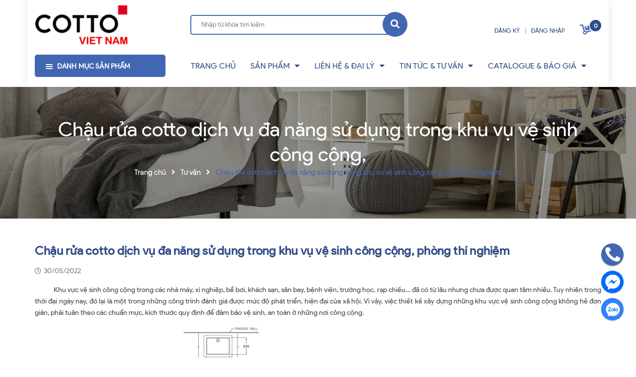

--- FILE ---
content_type: text/html; charset=utf-8
request_url: https://cotto.vn/chau-rua-cotto-dich-vu-da-nang-su-dung-trong-khu-vu-ve-sinh-cong-cong-phong-thi-nghiem
body_size: 19425
content:
<!DOCTYPE html>
<html lang="vi">
	<head> 
 <meta name="google-site-verification" content="7FAjKM1T46-MMfcZSi_ETQn41NpEQl2Te0t0Lh5IMOI" />
		<meta charset="UTF-8" />
		<meta name="viewport" content="width=device-width, initial-scale=1, maximum-scale=1">			
		<title>
			Chậu rửa cotto dịch vụ đa năng sử dụng trong khu vụ vệ sinh công cộng,
			
			
			 Cotto Vietnam Official - Thiết bị vệ sinh cao cấp Cotto Thailand			
		</title>
		<!-- ================= Page description ================== -->
		
		<meta name="description" content="Khu vực vệ sinh công cộng trong các nhà máy, xí nghiệp, bể bơi, khách sạn, sân bay, bệnh viện, trường học, rạp chiếu… đã có từ lâu nhưng chưa được quan tâm nhiều. Tuy nhiên trong thời đại ngày nay, đó lại là một trong những công trình đánh giá được mức độ phát triển, hiện đại của xã hội. Vì vậy, việc thiết kế xây dựng">
		
		<!-- ================= Meta ================== -->
		<meta name="keywords" content="Chậu rửa cotto dịch vụ đa năng sử dụng trong khu vụ vệ sinh công cộng, phòng thí nghiệm, Tư vấn, bệnh viện, chau dich vu, phog thi nghiem, trường học,  Cotto Vietnam Official - Thiết bị vệ sinh cao cấp Cotto Thailand, cotto.vn"/>		
		<link rel="canonical" href="https://cotto.vn/chau-rua-cotto-dich-vu-da-nang-su-dung-trong-khu-vu-ve-sinh-cong-cong-phong-thi-nghiem"/>
		<meta name='revisit-after' content='1 days' />

		
		<meta name="robots" content="noodp,index,follow" />
		
		<!-- ================= Favicon ================== -->
		
		<link rel="icon" href="//bizweb.dktcdn.net/100/453/883/themes/860229/assets/favicon.png?1751605240711" type="image/x-icon" />
		
		<!-- Facebook Open Graph meta tags -->
		

	<meta property="og:type" content="article">
	<meta property="og:title" content="Chậu rửa cotto dịch vụ đa năng sử dụng trong khu vụ vệ sinh c&#244;ng cộng, ph&#242;ng th&#237; nghiệm">
  	
	
		<meta property="og:image" content="https://bizweb.dktcdn.net/thumb/grande/100/453/883/articles/room-service-hotel-pngrepo-com.png?v=1653900710243">
		<meta property="og:image:secure_url" content="https://bizweb.dktcdn.net/thumb/grande/100/453/883/articles/room-service-hotel-pngrepo-com.png?v=1653900710243">
	

<meta property="og:description" content="Khu vực vệ sinh công cộng trong các nhà máy, xí nghiệp, bể bơi, khách sạn, sân bay, bệnh viện, trường học, rạp chiếu… đã có từ lâu nhưng chưa được quan tâm nhiều. Tuy nhiên trong thời đại ngày nay, đó lại là một trong những công trình đánh giá được mức độ phát triển, hiện đại của xã hội. Vì vậy, việc thiết kế xây dựng">
<meta property="og:url" content="https://cotto.vn/chau-rua-cotto-dich-vu-da-nang-su-dung-trong-khu-vu-ve-sinh-cong-cong-phong-thi-nghiem">
<meta property="og:site_name" content="Cotto Vietnam Official - Thiết bị vệ sinh cao cấp Cotto Thailand">		
		<!-- Plugin CSS -->
		<script>
			var template = 'article';
		</script>
		<link rel="preload" as='style' type="text/css" href="//bizweb.dktcdn.net/100/453/883/themes/860229/assets/plugin.scss.css?1751605240711">
<link rel="preload" as='style' type="text/css" href="//bizweb.dktcdn.net/100/453/883/themes/860229/assets/base.scss.css?1751605240711">
<link rel="preload" as='style'  type="text/css" href="//bizweb.dktcdn.net/100/453/883/themes/860229/assets/style.scss.css?1751605240711">
<link rel="preload" as='style'  type="text/css" href="//bizweb.dktcdn.net/100/453/883/themes/860229/assets/module.scss.css?1751605240711">
<link rel="preload" as='style' type="text/css" href="//bizweb.dktcdn.net/100/453/883/themes/860229/assets/responsive.scss.css?1751605240711">
<link href="//bizweb.dktcdn.net/100/453/883/themes/860229/assets/plugin.scss.css?1751605240711" rel="stylesheet" type="text/css" media="all" />							
<link href="//bizweb.dktcdn.net/100/453/883/themes/860229/assets/base.scss.css?1751605240711" rel="stylesheet" type="text/css" media="all" />		
<link href="//bizweb.dktcdn.net/100/453/883/themes/860229/assets/style.scss.css?1751605240711" rel="stylesheet" type="text/css" media="all" />		
<link href="//bizweb.dktcdn.net/100/453/883/themes/860229/assets/module.scss.css?1751605240711" rel="stylesheet" type="text/css" media="all" />
<link href="//bizweb.dktcdn.net/100/453/883/themes/860229/assets/responsive.scss.css?1751605240711" rel="stylesheet" type="text/css" media="all" />

		<!-- Bizweb javascript customer -->


		<script>
	var Bizweb = Bizweb || {};
	Bizweb.store = 'cottovn.mysapo.net';
	Bizweb.id = 453883;
	Bizweb.theme = {"id":860229,"name":"Sea Furniture","role":"main"};
	Bizweb.template = 'article';
	if(!Bizweb.fbEventId)  Bizweb.fbEventId = 'xxxxxxxx-xxxx-4xxx-yxxx-xxxxxxxxxxxx'.replace(/[xy]/g, function (c) {
	var r = Math.random() * 16 | 0, v = c == 'x' ? r : (r & 0x3 | 0x8);
				return v.toString(16);
			});		
</script>
<script>
	(function () {
		function asyncLoad() {
			var urls = ["https://popup.sapoapps.vn/api/genscript/script?store=cottovn.mysapo.net","https://google-shopping-v2.sapoapps.vn/api/conversion-tracker/global-tag/2219?store=cottovn.mysapo.net","https://google-shopping-v2.sapoapps.vn/api/conversion-tracker/event-tag/2219?store=cottovn.mysapo.net","https://productviewedhistory.sapoapps.vn/ProductViewed/ProductRecentScriptTags?store=cottovn.mysapo.net","https://statistic-blog-v2.sapoapps.vn/api/script-tag.js?store=cottovn.mysapo.net"];
			for (var i = 0; i < urls.length; i++) {
				var s = document.createElement('script');
				s.type = 'text/javascript';
				s.async = true;
				s.src = urls[i];
				var x = document.getElementsByTagName('script')[0];
				x.parentNode.insertBefore(s, x);
			}
		};
		window.attachEvent ? window.attachEvent('onload', asyncLoad) : window.addEventListener('load', asyncLoad, false);
	})();
</script>


<script>
	window.BizwebAnalytics = window.BizwebAnalytics || {};
	window.BizwebAnalytics.meta = window.BizwebAnalytics.meta || {};
	window.BizwebAnalytics.meta.currency = 'VND';
	window.BizwebAnalytics.tracking_url = '/s';

	var meta = {};
	
	meta.article = {"id": 2575769};
	
	
	for (var attr in meta) {
	window.BizwebAnalytics.meta[attr] = meta[attr];
	}
</script>

	
		<script src="/dist/js/stats.min.js?v=96f2ff2"></script>
	



<!-- Google tag (gtag.js) -->
<script async src="https://www.googletagmanager.com/gtag/js?id=G-1QT6R2DXR5"></script>
<script>
  window.dataLayer = window.dataLayer || [];
  function gtag(){dataLayer.push(arguments);}
  gtag('js', new Date());

  gtag('config', 'G-1QT6R2DXR5');
</script>
<script>

	window.enabled_enhanced_ecommerce = true;

</script>




<!--Facebook Pixel Code-->
<script>
	!function(f, b, e, v, n, t, s){
	if (f.fbq) return; n = f.fbq = function(){
	n.callMethod?
	n.callMethod.apply(n, arguments):n.queue.push(arguments)}; if (!f._fbq) f._fbq = n;
	n.push = n; n.loaded = !0; n.version = '2.0'; n.queue =[]; t = b.createElement(e); t.async = !0;
	t.src = v; s = b.getElementsByTagName(e)[0]; s.parentNode.insertBefore(t, s)}
	(window,
	document,'script','https://connect.facebook.net/en_US/fbevents.js');
	fbq('init', '931210514053206', {} , {'agent': 'plsapo'}); // Insert your pixel ID here.
	fbq('track', 'PageView',{},{ eventID: Bizweb.fbEventId });
	
</script>
<noscript>
	<img height='1' width='1' style='display:none' src='https://www.facebook.com/tr?id=931210514053206&ev=PageView&noscript=1' />
</noscript>
<!--DO NOT MODIFY-->
<!--End Facebook Pixel Code-->



<script>
	var eventsListenerScript = document.createElement('script');
	eventsListenerScript.async = true;
	
	eventsListenerScript.src = "/dist/js/store_events_listener.min.js?v=1b795e9";
	
	document.getElementsByTagName('head')[0].appendChild(eventsListenerScript);
</script>






		
		
		
<script type="application/ld+json">
        {
        "@context": "http://schema.org",
        "@type": "BreadcrumbList",
        "itemListElement": 
        [
            {
                "@type": "ListItem",
                "position": 1,
                "item": 
                {
                  "@id": "https://cotto.vn",
                  "name": "Trang chủ"
                }
            },
      
        
      
            {
                "@type": "ListItem",
                "position": 2,
                "item": 
                {
                  "@id": "https://cotto.vn/tu-van",
                  "name": "Tư vấn"
                }
            },
      {
                "@type": "ListItem",
                "position": 3,
                "item": 
                {
                  "@id": "https://cotto.vn/chau-rua-cotto-dich-vu-da-nang-su-dung-trong-khu-vu-ve-sinh-cong-cong-phong-thi-nghiem",
                  "name": "Chậu rửa cotto dịch vụ đa năng sử dụng trong khu vụ vệ sinh công cộng, phòng thí nghiệm"
                }
            }
      
      
      
      
    
        ]
        }
</script>

		<link rel="preload" as="script" href="//bizweb.dktcdn.net/100/453/883/themes/860229/assets/plugin_main.js?1751605240711" />
		<script src="//bizweb.dktcdn.net/100/453/883/themes/860229/assets/plugin_main.js?1751605240711" type="text/javascript"></script>
	</head>
	<body>
		<div class="opacity_menu"></div>
		<!-- Main content -->
		<!-- Menu mobile -->
<div id="mySidenav" class="sidenav menu_mobile hidden-md hidden-lg">
	<div class="top_menu_mobile">
		<span class="close_menu">
		</span>
	</div>
	<div class="content_memu_mb">
		<div class="link_list_mobile">

			<ul class="ct-mobile hidden">
				

			</ul>
			<ul class="ct-mobile">
				
				<li class="level0 level-top parent level_ico">
					<a href="/">TRANG CHỦ</a>
					
				</li>
				
				<li class="level0 level-top parent level_ico">
					<a href="/collections/all">SẢN PHẨM</a>
					
					<i class="ti-plus hide_close"></i>
					<ul class="level0 sub-menu" style="display:none;">
						
						<li class="level1">
							<a href="/san-pham-su"><span>Sản phẩm Sứ</span></a>
							
							<i class="ti-plus hide_close"></i>
							<ul class="level1 sub-menu" style="display:none;">
								
								<li class="level2">
									<a href="/bon-cau-mot-khoi"><span>Bồn cầu một khối</span></a>
								</li>
								
								<li class="level2">
									<a href="/bon-cau-hai-khoi"><span>Bồn cầu hai khối</span></a>
								</li>
								
								<li class="level2">
									<a href="/bon-cau-ket-am-tuong-cotto"><span>Bồn cầu két âm tường</span></a>
								</li>
								
								<li class="level2">
									<a href="/bon-cau-khong-ket-nuoc-cotto"><span>Bồn cầu không két</span></a>
								</li>
								
								<li class="level2">
									<a href="/chau-treo-chan-ngan-chan-dai"><span>Chậu treo (chân ngắn, chân dài)</span></a>
								</li>
								
								<li class="level2">
									<a href="/chau-ban-da"><span>Chậu bàn đá</span></a>
								</li>
								
								<li class="level2">
									<a href="/tieu-nam"><span>Tiểu nam</span></a>
								</li>
								
								<li class="level2">
									<a href="/nap-bon-cau-nap-bet-cotto"><span>Nắp bồn cầu  / Nắp bệt</span></a>
								</li>
								
							</ul>
							
						</li>
						
						<li class="level1">
							<a href="/sen-voi-phu-kien"><span>Sen vòi phụ kiện</span></a>
							
							<i class="ti-plus hide_close"></i>
							<ul class="level1 sub-menu" style="display:none;">
								
								<li class="level2">
									<a href="/voi-chau-faucet-cotto"><span>Vòi chậu / Faucet</span></a>
								</li>
								
								<li class="level2">
									<a href="/xi-phong-cotto"><span>Xi phông / Siphon</span></a>
								</li>
								
								<li class="level2">
									<a href="/sen-tam"><span>Sen tắm / Shower</span></a>
								</li>
								
								<li class="level2">
									<a href="/tay-sen-hand-shower-cotto"><span>Tay sen / Hand shower</span></a>
								</li>
								
								<li class="level2">
									<a href="/voi-bep-cotto"><span>Vòi bếp / Kitchen Faucet</span></a>
								</li>
								
								<li class="level2">
									<a href="/voi-xit-ve-sinh-cotto"><span>Vòi xịt / Rinsing Spray</span></a>
								</li>
								
								<li class="level2">
									<a href="/phu-kien-phong-tam-accessories-cotto"><span>PK phòng tắm / Accessories</span></a>
								</li>
								
								<li class="level2">
									<a href="/thoat-san-thong-tac"><span>Thoát sàn, thông tắc</span></a>
								</li>
								
								<li class="level2">
									<a href="/van-tieu-nam-cotto"><span>Van tiểu nam Cotto</span></a>
								</li>
								
							</ul>
							
						</li>
						
						<li class="level1">
							<a href="/sp-thong-minh-smart-cotto"><span>SP Thông minh/Smart</span></a>
							
						</li>
						
						<li class="level1">
							<a href="/sp-cho-benh-vien-truong-hoc-duong-lao-khu-cong-cong-tre-em-care-product-cotto"><span>Care Product</span></a>
							
						</li>
						
						<li class="level1">
							<a href="/bon-tam-suc-massage-cotto"><span>Bồn tắm - sục - massage</span></a>
							
						</li>
						
						<li class="level1">
							<a href="/phu-kien-phong-tam-accessories-cotto"><span>Phụ kiện phòng tắm / Accessories</span></a>
							
						</li>
						
						<li class="level1">
							<a href="/phu-kien-linh-kien-thay-the-spare-parts"><span>Phụ tùng linh kiện thay thế / Spare Parts</span></a>
							
						</li>
						
						<li class="level1">
							<a href="https://bit.ly/COTTOFORLEED"><span>Sản phẩm tiêu chuẩn Leed</span></a>
							
						</li>
						
						<li class="level1">
							<a href="/san-pham-khuyen-mai"><span>SP khuyến mại</span></a>
							
							<i class="ti-plus hide_close"></i>
							<ul class="level1 sub-menu" style="display:none;">
								
								<li class="level2">
									<a href="/san-pham-khuyen-mai"><span>Khuyến mại</span></a>
								</li>
								
								<li class="level2">
									<a href="/san-pham-khuyen-mai"><span>Giảm giá sốc</span></a>
								</li>
								
							</ul>
							
						</li>
						
						<li class="level1">
							<a href="/catalogue-bao-gia"><span>Catalogue - Báo giá</span></a>
							
						</li>
						
					</ul>
					
				</li>
				
				<li class="level0 level-top parent level_ico">
					<a href="/lien-he">LIÊN HỆ & ĐẠI LÝ</a>
					
					<i class="ti-plus hide_close"></i>
					<ul class="level0 sub-menu" style="display:none;">
						
						<li class="level1">
							<a href="/lien-he"><span>LIÊN HỆ</span></a>
							
						</li>
						
						<li class="level1">
							<a href="/gioi-thieu"><span>GIỚI THIỆU</span></a>
							
							<i class="ti-plus hide_close"></i>
							<ul class="level1 sub-menu" style="display:none;">
								
								<li class="level2">
									<a href="/gioi-thieu"><span>GIỚI THIỆU</span></a>
								</li>
								
								<li class="level2">
									<a href="/chinh-sach"><span>CHÍNH SÁCH</span></a>
								</li>
								
								<li class="level2">
									<a href="https://photos.app.goo.gl/YfvB7wzKKWNddQhDA"><span>COTTO by eHOME 2010-TODAY</span></a>
								</li>
								
								<li class="level2">
									<a href="https://photos.app.goo.gl/oMmzuKBfMbaxCPy57"><span>DA VINHOMES RIVERSIDE</span></a>
								</li>
								
								<li class="level2">
									<a href="https://cotto.vn/cac-du-an-su-dung-san-pham-cotto"><span>COTTO PROJECTs</span></a>
								</li>
								
							</ul>
							
						</li>
						
						<li class="level1">
							<a href="https://photos.app.goo.gl/o25x8s8hccaKWhJT7"><span>ĐL NỘI THÀNH HN</span></a>
							
							<i class="ti-plus hide_close"></i>
							<ul class="level1 sub-menu" style="display:none;">
								
								<li class="level2">
									<a href="https://photos.app.goo.gl/1MAjf9DB2SC3se957"><span>TỔNG KHO COTTO 288 GIẢI PHÓNG</span></a>
								</li>
								
								<li class="level2">
									<a href="https://photos.app.goo.gl/2WBzxgW83HQ87wau8"><span>Q.THANH XUÂN-GIẢI PHÓNG</span></a>
								</li>
								
								<li class="level2">
									<a href="https://photos.app.goo.gl/QMFEsApLqjK9Yik89"><span>Q.CẦU GIẤY-HOÀNG QUỐC VIỆT</span></a>
								</li>
								
								<li class="level2">
									<a href="https://photos.app.goo.gl/KJKjy5Y9PDdYwvmf7"><span>Q.THANH XUÂN-TRƯỜNG CHINH - ĐƯỜNG LÁNG</span></a>
								</li>
								
								<li class="level2">
									<a href="https://photos.app.goo.gl/ukkbqQfuMCtSbjwW7"><span>Q. HAI BÀ TRƯNG-THANH NHÀN</span></a>
								</li>
								
								<li class="level2">
									<a href="https://photos.app.goo.gl/PxaN3GUhYWm6T6VA6"><span>Q.TÂY HỒ-LẠC LONG QUÂN</span></a>
								</li>
								
								<li class="level2">
									<a href="https://photos.app.goo.gl/NHxgTTo38r3SPkvp6"><span>Q.ĐỐNG ĐA-CÁT LINH</span></a>
								</li>
								
								<li class="level2">
									<a href="https://photos.app.goo.gl/e9jZNWSv92kgdi4o6"><span>Q.BẮC TÙ LIÊM-HỒ TÙNG MẬU</span></a>
								</li>
								
								<li class="level2">
									<a href="https://photos.app.goo.gl/Ywnpq9FVbngiwGzy7"><span>Q.HOÀNG MAI-NGUYỄN XIỂN</span></a>
								</li>
								
							</ul>
							
						</li>
						
						<li class="level1">
							<a href="/danh-sach-dai-ly-cotto-vietnam"><span>ĐL NGOẠI THÀNH HN</span></a>
							
							<i class="ti-plus hide_close"></i>
							<ul class="level1 sub-menu" style="display:none;">
								
								<li class="level2">
									<a href="https://photos.app.goo.gl/cuwTYBhf3Q3n9qym8"><span>Q.LONG BIÊN - NGUYỄN VĂN CỪ</span></a>
								</li>
								
								<li class="level2">
									<a href="https://photos.app.goo.gl/EovDaLLLhMkfnoGw8"><span>Q.LONG BIÊN-THẠCH BÀN</span></a>
								</li>
								
								<li class="level2">
									<a href="https://photos.app.goo.gl/nj2xgpatgPakwZLH8"><span>H.GIA LÂM-YÊN VIÊN</span></a>
								</li>
								
								<li class="level2">
									<a href="https://photos.app.goo.gl/PNgLGQZzTrBMgd3R9"><span>Q.HÀ ĐÔNG</span></a>
								</li>
								
								<li class="level2">
									<a href="https://photos.app.goo.gl/hqHszC4ewuGD4duJ7"><span>H.THƯỜNG TÍN</span></a>
								</li>
								
								<li class="level2">
									<a href="https://photos.app.goo.gl/qGh6JsMUfgw3JHSY6"><span>H.THANH TRÌ</span></a>
								</li>
								
								<li class="level2">
									<a href="https://photos.app.goo.gl/T1cfWqtKy6e7Btx1A"><span>HOÀI ĐỨC- SƠN TÂY- SÓC SƠN</span></a>
								</li>
								
								<li class="level2">
									<a href="https://photos.app.goo.gl/hqHszC4ewuGD4duJ7"><span>THƯỜNG TÍN, HÀ NỘI</span></a>
								</li>
								
								<li class="level2">
									<a href="https://photos.app.goo.gl/tVGS3bbk63Wt9FEq8"><span>ĐÔNG ANH</span></a>
								</li>
								
								<li class="level2">
									<a href="https://photos.app.goo.gl/c3UiEdN8gGWMQnt2A"><span>SHOWROOM COTTO, VĨNH PHÚC</span></a>
								</li>
								
							</ul>
							
						</li>
						
						<li class="level1">
							<a href="/danh-sach-dai-ly-cotto-vietnam"><span>DỰ ÁN & ĐẠI LÝ COTTO</span></a>
							
							<i class="ti-plus hide_close"></i>
							<ul class="level1 sub-menu" style="display:none;">
								
								<li class="level2">
									<a href="https://cotto.vn/cac-du-an-su-dung-san-pham-cotto"><span>DỰ ÁN COTTO</span></a>
								</li>
								
								<li class="level2">
									<a href="https://photos.app.goo.gl/j786uzZ4mmKtyWAX7"><span>ĐẠI LÝ HN 3->5/2023</span></a>
								</li>
								
								<li class="level2">
									<a href="https://photos.app.goo.gl/q6CNhYGS7mPwpiVAA"><span>ĐẠI LÝ COTTO 2021-2022</span></a>
								</li>
								
							</ul>
							
						</li>
						
					</ul>
					
				</li>
				
				<li class="level0 level-top parent level_ico">
					<a href="/tin-tuc">TIN TỨC & TƯ VẤN</a>
					
					<i class="ti-plus hide_close"></i>
					<ul class="level0 sub-menu" style="display:none;">
						
						<li class="level1">
							<a href="/tin-tuc"><span>TIN TỨC</span></a>
							
						</li>
						
						<li class="level1">
							<a href="/tu-van"><span>TƯ VẤN</span></a>
							
						</li>
						
						<li class="level1">
							<a href="/huong-dan-su-dung-lap-dat"><span>HDSD & LẮP ĐẶT</span></a>
							
							<i class="ti-plus hide_close"></i>
							<ul class="level1 sub-menu" style="display:none;">
								
								<li class="level2">
									<a href="/huong-dan-su-dung-lap-dat"><span>HDSD & LẮP ĐẶT</span></a>
								</li>
								
								<li class="level2">
									<a href="/youtube-hdld"><span>CLIP YOUTUBE HDLD</span></a>
								</li>
								
								<li class="level2">
									<a href="/clip-tiktok-hdld"><span>CLIP TIKTOK HDLD</span></a>
								</li>
								
							</ul>
							
						</li>
						
					</ul>
					
				</li>
				
				<li class="level0 level-top parent level_ico">
					<a href="/catalogue-bao-gia">CATALOGUE & BÁO GIÁ</a>
					
					<i class="ti-plus hide_close"></i>
					<ul class="level0 sub-menu" style="display:none;">
						
						<li class="level1">
							<a href="/catalogue-bao-gia"><span>CATALOGUE & BÁO GIÁ</span></a>
							
						</li>
						
						<li class="level1">
							<a href="/huong-dan-su-dung-lap-dat"><span>HDSD & LẮP ĐẶT</span></a>
							
						</li>
						
						<li class="level1">
							<a href="/leed-cong-trinh-xanh"><span>SẢN PHẨM ĐẠT LEED</span></a>
							
						</li>
						
						<li class="level1">
							<a href="/san-pham-khuyen-mai"><span>KHUYẾN MẠI</span></a>
							
						</li>
						
						<li class="level1">
							<a href="/baogia"><span>BÁO GIÁ</span></a>
							
						</li>
						
					</ul>
					
				</li>
				
			</ul>
			
		</div>
	</div>
</div>
<!-- End -->
<!-- HEADER NEW -->
<header class="header header_s ">
	
	<div class="mid-header wid_100">
		<div class="container">
			<div class="row">
				<div class="content_header content_header_other">
					<div class="header-main">
						<div class="col-lg-3 col-md-3">
							<div class="logo logo_centers">
								
								<a href="/" class="logo-wrapper" title="Cotto Vietnam Official - Thiết bị vệ sinh cao cấp Cotto Thailand">	
									<img src="//bizweb.dktcdn.net/100/453/883/themes/860229/assets/logo.png?1751605240711" alt="logo Cotto Vietnam Official - Thiết bị vệ sinh cao cấp Cotto Thailand">
								</a>
								
							</div>
						</div>
						<div class="col-lg-5 col-md-5">
							<div class="header_search header_searchs search_new">
	<form action="/search" method="get" class="input-group search-bar hidden-sm hidden-xs" role="search">
		<input type="hidden" name="type" value="product">
		<input type="search" name="query" value="" placeholder="Nhập từ khóa tìm kiếm" class="input-group-field st-default-search-input search-text">
		<span class="input-group-btn">
			<button class="btn icon-fallback-text">
				<span class="fas fa-search" ></span> 
			</button>
		</span>
	</form>
</div>
						</div>
						<div class="col-lg-4 col-md-4">
							<div class="header_top">
	<div class="topbar_right">
		<div class="list-inline">
			<ul class="ul-account">
				<li></li>
										
				<li>
					<a href="/account/register" title="Đăng ký" class="account_a a_db">
						<span>Đăng ký</span>
					</a>
				</li>
				<li class="line_">|</li>
				<li>
					<a href="/account/login" title="Đăng nhập" class="account_a a_db">
						<span>Đăng nhập</span>
					</a>
				</li>
				
				<li class="top-cart-contain f-right">
					<div class="mini-cart text-xs-center">
						<div class="heading-cart cart_header">
							<a class="img_hover_cart" href="/cart" title="Giỏ hàng">
								<div class="icon_hotline ">
									<i class="fas fa-dolly"></i>
									<span class="count_item count_item_pr"></span>
								</div>
							</a>
						</div>	
						<div class="top-cart-content hidden-xs hidden-sm hidden-md">					
							<ul id="cart-sidebar" class="mini-products-list count_li">
								<li class="list-item">
									<ul></ul>
								</li>
								<li class="action">
									<ul>
										<li class="li-fix-1">
											<div class="top-subtotal">
												Tổng tiền thanh toán: 
												<span class="price"></span>
											</div>
										</li>
										<li class="li-fix-2" style="">
											<div class="actions">
												<a href="/cart" class="btn btn-primary" title="Giỏ hàng">
													<span>Giỏ hàng</span>
												</a>
												<a href="/checkout" class="btn btn-checkout btn-gray" title="Thanh toán">
													<span>Thanh toán</span>
												</a>
											</div>
										</li>
									</ul>
								</li>
							</ul>
						</div>
					</div>
				</li>
			</ul>
		</div>
	</div>
</div>
						</div>
					</div>
					<div class="containers">
	<div class="rows">
		<div class="wrap_main hidden-xs hidden-sm">
			<div class="col-lg-3 col-md-3 col-sm-12 col-xs-12 vertical-menu-home padding-small aside-vetical-menu">
				<div id="section-verticalmenu" class="block block-verticalmenu float-vertical float-vertical-left">
					<div class="bg-vertical"></div>
					<h4 class="block-title float-vertical-button button_gradient">
						<span class="verticalMenu-toggle"></span>
						<span class="verticalMenu-text">Danh mục sản phẩm</span>	

					</h4>
					<div class="aside-vetical-menu">
						<aside class="blog-aside">	
							<div class="block_content aside-content ">
								<div id="verticalmenu" class="list_menu_header verticalmenu nav-category " role="navigation">
									<div class="ul nav vertical-nav ul_menu site-nav-vetical">
										
										
										


										
<div class="nav_item nav-item lv1 li_check">
	<div class="icon">
	</div>
	<a href="/san-pham-su" title="Sản phẩm Sứ">Sản phẩm Sứ
		<i class="fas fa-angle-right"></i>
	</a>

	<div class="ul_content_right_1">
		<div class="row">
			
			
			<div class="nav_item nav-item lv2 col-lg-3 col-md-4"><a href="/bon-cau-mot-khoi" title="Bồn cầu một khối">Bồn cầu một khối</a></div>
			
			
			
			<div class="nav_item nav-item lv2 col-lg-3 col-md-4"><a href="/bon-cau-hai-khoi" title="Bồn cầu hai khối">Bồn cầu hai khối</a></div>
			
			
			
			<div class="nav_item nav-item lv2 col-lg-3 col-md-4"><a href="/bon-cau-ket-am-tuong-cotto" title="Bồn cầu két âm tường">Bồn cầu két âm tường</a></div>
			
			
			
			<div class="nav_item nav-item lv2 col-lg-3 col-md-4"><a href="/bon-cau-khong-ket-nuoc-cotto" title="Bồn cầu không két">Bồn cầu không két</a></div>
			
			
			
			<div class="nav_item nav-item lv2 col-lg-3 col-md-4"><a href="/chau-treo-chan-ngan-chan-dai" title="Chậu treo (chân ngắn, chân dài)">Chậu treo (chân ngắn, chân dài)</a></div>
			
			
			
			<div class="nav_item nav-item lv2 col-lg-3 col-md-4"><a href="/chau-ban-da" title="Chậu bàn đá">Chậu bàn đá</a></div>
			
			
			
			<div class="nav_item nav-item lv2 col-lg-3 col-md-4"><a href="/tieu-nam" title="Tiểu nam">Tiểu nam</a></div>
			
			
			
			<div class="nav_item nav-item lv2 col-lg-3 col-md-4"><a href="/nap-bon-cau-nap-bet-cotto" title="Nắp bồn cầu  / Nắp bệt">Nắp bồn cầu  / Nắp bệt</a></div>
			
			
		</div>
	</div>
</div>


										

										
										


										
<div class="nav_item nav-item lv1 li_check">
	<div class="icon">
	</div>
	<a href="/sen-voi-phu-kien" title="Sen vòi phụ kiện">Sen vòi phụ kiện
		<i class="fas fa-angle-right"></i>
	</a>

	<div class="ul_content_right_1">
		<div class="row">
			
			
			<div class="nav_item nav-item lv2 col-lg-3 col-md-4"><a href="/voi-chau-faucet-cotto" title="Vòi chậu / Faucet">Vòi chậu / Faucet</a></div>
			
			
			
			<div class="nav_item nav-item lv2 col-lg-3 col-md-4"><a href="/xi-phong-cotto" title="Xi phông / Siphon">Xi phông / Siphon</a></div>
			
			
			
			<div class="nav_item nav-item lv2 col-lg-3 col-md-4"><a href="/sen-tam" title="Sen tắm / Shower">Sen tắm / Shower</a></div>
			
			
			
			<div class="nav_item nav-item lv2 col-lg-3 col-md-4"><a href="/tay-sen-hand-shower-cotto" title="Tay sen / Hand shower">Tay sen / Hand shower</a></div>
			
			
			
			<div class="nav_item nav-item lv2 col-lg-3 col-md-4"><a href="/voi-bep-cotto" title="Vòi bếp / Kitchen Faucet">Vòi bếp / Kitchen Faucet</a></div>
			
			
			
			<div class="nav_item nav-item lv2 col-lg-3 col-md-4"><a href="/voi-xit-ve-sinh-cotto" title="Vòi xịt / Rinsing Spray">Vòi xịt / Rinsing Spray</a></div>
			
			
			
			<div class="nav_item nav-item lv2 col-lg-3 col-md-4"><a href="/phu-kien-phong-tam-accessories-cotto" title="PK phòng tắm / Accessories">PK phòng tắm / Accessories</a></div>
			
			
			
			<div class="nav_item nav-item lv2 col-lg-3 col-md-4"><a href="/thoat-san-thong-tac" title="Thoát sàn, thông tắc">Thoát sàn, thông tắc</a></div>
			
			
			
			<div class="nav_item nav-item lv2 col-lg-3 col-md-4"><a href="/van-tieu-nam-cotto" title="Van tiểu nam Cotto">Van tiểu nam Cotto</a></div>
			
			
		</div>
	</div>
</div>


										

										
										


										
<div class="nav_item nav-item lv1 li_check">
	<div class="icon">
	</div>
	<a href="/sp-thong-minh-smart-cotto" title="SP Thông minh/Smart">SP Thông minh/Smart
	</a>
</div>


										

										
										


										
<div class="nav_item nav-item lv1 li_check">
	<div class="icon">
	</div>
	<a href="/sp-cho-benh-vien-truong-hoc-duong-lao-khu-cong-cong-tre-em-care-product-cotto" title="Care Product">Care Product
	</a>
</div>


										

										
										


										
<div class="nav_item nav-item lv1 li_check">
	<div class="icon">
	</div>
	<a href="/bon-tam-suc-massage-cotto" title="Bồn tắm - sục - massage">Bồn tắm - sục - massage
	</a>
</div>


										

										
										


										
<div class="nav_item nav-item lv1 li_check">
	<div class="icon">
	</div>
	<a href="/phu-kien-phong-tam-accessories-cotto" title="Phụ kiện phòng tắm / Accessories">Phụ kiện phòng tắm / Accessories
	</a>
</div>


										

										
										


										
<div class="nav_item nav-item lv1 li_check">
	<div class="icon">
	</div>
	<a href="/phu-kien-linh-kien-thay-the-spare-parts" title="Phụ tùng linh kiện thay thế / Spare Parts">Phụ tùng linh kiện thay thế / Spare Parts
	</a>
</div>


										

										
										


										
<div class="nav_item nav-item lv1 li_check">
	<div class="icon">
	</div>
	<a href="https://bit.ly/COTTOFORLEED" title="Sản phẩm tiêu chuẩn Leed">Sản phẩm tiêu chuẩn Leed
	</a>
</div>


										

										
										


										
<div class="nav_item nav-item lv1 li_check">
	<div class="icon">
	</div>
	<a href="/san-pham-khuyen-mai" title="SP khuyến mại">SP khuyến mại
		<i class="fas fa-angle-right"></i>
	</a>

	<div class="ul_content_right_1">
		<div class="row">
			
			
			<div class="nav_item nav-item lv2 col-lg-3 col-md-4"><a href="/san-pham-khuyen-mai" title="Khuyến mại">Khuyến mại</a></div>
			
			
			
			<div class="nav_item nav-item lv2 col-lg-3 col-md-4"><a href="/san-pham-khuyen-mai" title="Giảm giá sốc">Giảm giá sốc</a></div>
			
			
		</div>
	</div>
</div>


										

										
										


										
<div class="nav_item nav-item lv1 li_check">
	<div class="icon">
	</div>
	<a href="/catalogue-bao-gia" title="Catalogue - Báo giá">Catalogue - Báo giá
	</a>
</div>


										
										
										

										

										
										<style>
											.aside-item .aside-content > .nav-category >ul >.nav-item:nth-child(9){
												display: block!important;
											}
										</style>
										
										
									</div>
								</div>
							</div>
						</aside>
					</div>
				</div>
			</div>
			<div class="col-lg-9 col-md-9 col-sm-12 col-xs-12">
				<div class="bg-header-nav hidden-xs hidden-sm ">
					<div>
						<div class= "row row-noGutter-2">
							<nav class="header-nav pull-left">
								<ul class="item_big">
									
									
													
									<li class="nav-li nav-item ">				
										<a class="a-img" href="/">
											<span>TRANG CHỦ</span>
										</a>
									</li>
									
									
									
									

									<li class="nav-li nav-item level0 ">
										<a class="a-img" href="/collections/all">
											<span>SẢN PHẨM</span><i class="fa fa-caret-down"></i>
										</a>
										<ul class="item_small hidden-sm hidden-xs right-sub">
											
											<li class="nav-lis">
												<a href="/san-pham-su" title="">Sản phẩm Sứ <i class="fa fa-caret-right"></i></a>
												
												<ul>
													
													<li class="nav-lis">
														<a href="/bon-cau-mot-khoi" title="">Bồn cầu một khối</a>
													</li>
													
													<li class="nav-lis">
														<a href="/bon-cau-hai-khoi" title="">Bồn cầu hai khối</a>
													</li>
													
													<li class="nav-lis">
														<a href="/bon-cau-ket-am-tuong-cotto" title="">Bồn cầu két âm tường</a>
													</li>
													
													<li class="nav-lis">
														<a href="/bon-cau-khong-ket-nuoc-cotto" title="">Bồn cầu không két</a>
													</li>
													
													<li class="nav-lis">
														<a href="/chau-treo-chan-ngan-chan-dai" title="">Chậu treo (chân ngắn, chân dài)</a>
													</li>
													
													<li class="nav-lis">
														<a href="/chau-ban-da" title="">Chậu bàn đá</a>
													</li>
													
													<li class="nav-lis">
														<a href="/tieu-nam" title="">Tiểu nam</a>
													</li>
													
													<li class="nav-lis">
														<a href="/nap-bon-cau-nap-bet-cotto" title="">Nắp bồn cầu  / Nắp bệt</a>
													</li>
													
												</ul>
												
											</li>
											
											<li class="nav-lis">
												<a href="/sen-voi-phu-kien" title="">Sen vòi phụ kiện <i class="fa fa-caret-right"></i></a>
												
												<ul>
													
													<li class="nav-lis">
														<a href="/voi-chau-faucet-cotto" title="">Vòi chậu / Faucet</a>
													</li>
													
													<li class="nav-lis">
														<a href="/xi-phong-cotto" title="">Xi phông / Siphon</a>
													</li>
													
													<li class="nav-lis">
														<a href="/sen-tam" title="">Sen tắm / Shower</a>
													</li>
													
													<li class="nav-lis">
														<a href="/tay-sen-hand-shower-cotto" title="">Tay sen / Hand shower</a>
													</li>
													
													<li class="nav-lis">
														<a href="/voi-bep-cotto" title="">Vòi bếp / Kitchen Faucet</a>
													</li>
													
													<li class="nav-lis">
														<a href="/voi-xit-ve-sinh-cotto" title="">Vòi xịt / Rinsing Spray</a>
													</li>
													
													<li class="nav-lis">
														<a href="/phu-kien-phong-tam-accessories-cotto" title="">PK phòng tắm / Accessories</a>
													</li>
													
													<li class="nav-lis">
														<a href="/thoat-san-thong-tac" title="">Thoát sàn, thông tắc</a>
													</li>
													
													<li class="nav-lis">
														<a href="/van-tieu-nam-cotto" title="">Van tiểu nam Cotto</a>
													</li>
													
												</ul>
												
											</li>
											
											<li class="nav-lis">
												<a href="/sp-thong-minh-smart-cotto" title="">SP Thông minh/Smart </a>
												
											</li>
											
											<li class="nav-lis">
												<a href="/sp-cho-benh-vien-truong-hoc-duong-lao-khu-cong-cong-tre-em-care-product-cotto" title="">Care Product </a>
												
											</li>
											
											<li class="nav-lis">
												<a href="/bon-tam-suc-massage-cotto" title="">Bồn tắm - sục - massage </a>
												
											</li>
											
											<li class="nav-lis">
												<a href="/phu-kien-phong-tam-accessories-cotto" title="">Phụ kiện phòng tắm / Accessories </a>
												
											</li>
											
											<li class="nav-lis">
												<a href="/phu-kien-linh-kien-thay-the-spare-parts" title="">Phụ tùng linh kiện thay thế / Spare Parts </a>
												
											</li>
											
											<li class="nav-lis">
												<a href="https://bit.ly/COTTOFORLEED" title="">Sản phẩm tiêu chuẩn Leed </a>
												
											</li>
											
											<li class="nav-lis">
												<a href="/san-pham-khuyen-mai" title="">SP khuyến mại <i class="fa fa-caret-right"></i></a>
												
												<ul>
													
													<li class="nav-lis">
														<a href="/san-pham-khuyen-mai" title="">Khuyến mại</a>
													</li>
													
													<li class="nav-lis">
														<a href="/san-pham-khuyen-mai" title="">Giảm giá sốc</a>
													</li>
													
												</ul>
												
											</li>
											
											<li class="nav-lis">
												<a href="/catalogue-bao-gia" title="">Catalogue - Báo giá </a>
												
											</li>
											
										</ul>
									</li>

									
									
									
									

									<li class="nav-li nav-item level0 ">
										<a class="a-img" href="/lien-he">
											<span>LIÊN HỆ & ĐẠI LÝ</span><i class="fa fa-caret-down"></i>
										</a>
										<ul class="item_small hidden-sm hidden-xs right-sub">
											
											<li class="nav-lis">
												<a href="/lien-he" title="">LIÊN HỆ </a>
												
											</li>
											
											<li class="nav-lis">
												<a href="/gioi-thieu" title="">GIỚI THIỆU <i class="fa fa-caret-right"></i></a>
												
												<ul>
													
													<li class="nav-lis">
														<a href="/gioi-thieu" title="">GIỚI THIỆU</a>
													</li>
													
													<li class="nav-lis">
														<a href="/chinh-sach" title="">CHÍNH SÁCH</a>
													</li>
													
													<li class="nav-lis">
														<a href="https://photos.app.goo.gl/YfvB7wzKKWNddQhDA" title="">COTTO by eHOME 2010-TODAY</a>
													</li>
													
													<li class="nav-lis">
														<a href="https://photos.app.goo.gl/oMmzuKBfMbaxCPy57" title="">DA VINHOMES RIVERSIDE</a>
													</li>
													
													<li class="nav-lis">
														<a href="https://cotto.vn/cac-du-an-su-dung-san-pham-cotto" title="">COTTO PROJECTs</a>
													</li>
													
												</ul>
												
											</li>
											
											<li class="nav-lis">
												<a href="https://photos.app.goo.gl/o25x8s8hccaKWhJT7" title="">ĐL NỘI THÀNH HN <i class="fa fa-caret-right"></i></a>
												
												<ul>
													
													<li class="nav-lis">
														<a href="https://photos.app.goo.gl/1MAjf9DB2SC3se957" title="">TỔNG KHO COTTO 288 GIẢI PHÓNG</a>
													</li>
													
													<li class="nav-lis">
														<a href="https://photos.app.goo.gl/2WBzxgW83HQ87wau8" title="">Q.THANH XUÂN-GIẢI PHÓNG</a>
													</li>
													
													<li class="nav-lis">
														<a href="https://photos.app.goo.gl/QMFEsApLqjK9Yik89" title="">Q.CẦU GIẤY-HOÀNG QUỐC VIỆT</a>
													</li>
													
													<li class="nav-lis">
														<a href="https://photos.app.goo.gl/KJKjy5Y9PDdYwvmf7" title="">Q.THANH XUÂN-TRƯỜNG CHINH - ĐƯỜNG LÁNG</a>
													</li>
													
													<li class="nav-lis">
														<a href="https://photos.app.goo.gl/ukkbqQfuMCtSbjwW7" title="">Q. HAI BÀ TRƯNG-THANH NHÀN</a>
													</li>
													
													<li class="nav-lis">
														<a href="https://photos.app.goo.gl/PxaN3GUhYWm6T6VA6" title="">Q.TÂY HỒ-LẠC LONG QUÂN</a>
													</li>
													
													<li class="nav-lis">
														<a href="https://photos.app.goo.gl/NHxgTTo38r3SPkvp6" title="">Q.ĐỐNG ĐA-CÁT LINH</a>
													</li>
													
													<li class="nav-lis">
														<a href="https://photos.app.goo.gl/e9jZNWSv92kgdi4o6" title="">Q.BẮC TÙ LIÊM-HỒ TÙNG MẬU</a>
													</li>
													
													<li class="nav-lis">
														<a href="https://photos.app.goo.gl/Ywnpq9FVbngiwGzy7" title="">Q.HOÀNG MAI-NGUYỄN XIỂN</a>
													</li>
													
												</ul>
												
											</li>
											
											<li class="nav-lis">
												<a href="/danh-sach-dai-ly-cotto-vietnam" title="">ĐL NGOẠI THÀNH HN <i class="fa fa-caret-right"></i></a>
												
												<ul>
													
													<li class="nav-lis">
														<a href="https://photos.app.goo.gl/cuwTYBhf3Q3n9qym8" title="">Q.LONG BIÊN - NGUYỄN VĂN CỪ</a>
													</li>
													
													<li class="nav-lis">
														<a href="https://photos.app.goo.gl/EovDaLLLhMkfnoGw8" title="">Q.LONG BIÊN-THẠCH BÀN</a>
													</li>
													
													<li class="nav-lis">
														<a href="https://photos.app.goo.gl/nj2xgpatgPakwZLH8" title="">H.GIA LÂM-YÊN VIÊN</a>
													</li>
													
													<li class="nav-lis">
														<a href="https://photos.app.goo.gl/PNgLGQZzTrBMgd3R9" title="">Q.HÀ ĐÔNG</a>
													</li>
													
													<li class="nav-lis">
														<a href="https://photos.app.goo.gl/hqHszC4ewuGD4duJ7" title="">H.THƯỜNG TÍN</a>
													</li>
													
													<li class="nav-lis">
														<a href="https://photos.app.goo.gl/qGh6JsMUfgw3JHSY6" title="">H.THANH TRÌ</a>
													</li>
													
													<li class="nav-lis">
														<a href="https://photos.app.goo.gl/T1cfWqtKy6e7Btx1A" title="">HOÀI ĐỨC- SƠN TÂY- SÓC SƠN</a>
													</li>
													
													<li class="nav-lis">
														<a href="https://photos.app.goo.gl/hqHszC4ewuGD4duJ7" title="">THƯỜNG TÍN, HÀ NỘI</a>
													</li>
													
													<li class="nav-lis">
														<a href="https://photos.app.goo.gl/tVGS3bbk63Wt9FEq8" title="">ĐÔNG ANH</a>
													</li>
													
													<li class="nav-lis">
														<a href="https://photos.app.goo.gl/c3UiEdN8gGWMQnt2A" title="">SHOWROOM COTTO, VĨNH PHÚC</a>
													</li>
													
												</ul>
												
											</li>
											
											<li class="nav-lis">
												<a href="/danh-sach-dai-ly-cotto-vietnam" title="">DỰ ÁN & ĐẠI LÝ COTTO <i class="fa fa-caret-right"></i></a>
												
												<ul>
													
													<li class="nav-lis">
														<a href="https://cotto.vn/cac-du-an-su-dung-san-pham-cotto" title="">DỰ ÁN COTTO</a>
													</li>
													
													<li class="nav-lis">
														<a href="https://photos.app.goo.gl/j786uzZ4mmKtyWAX7" title="">ĐẠI LÝ HN 3->5/2023</a>
													</li>
													
													<li class="nav-lis">
														<a href="https://photos.app.goo.gl/q6CNhYGS7mPwpiVAA" title="">ĐẠI LÝ COTTO 2021-2022</a>
													</li>
													
												</ul>
												
											</li>
											
										</ul>
									</li>

									
									
									
									

									<li class="nav-li nav-item level0 ">
										<a class="a-img" href="/tin-tuc">
											<span>TIN TỨC & TƯ VẤN</span><i class="fa fa-caret-down"></i>
										</a>
										<ul class="item_small hidden-sm hidden-xs right-sub">
											
											<li class="nav-lis">
												<a href="/tin-tuc" title="">TIN TỨC </a>
												
											</li>
											
											<li class="nav-lis">
												<a href="/tu-van" title="">TƯ VẤN </a>
												
											</li>
											
											<li class="nav-lis">
												<a href="/huong-dan-su-dung-lap-dat" title="">HDSD & LẮP ĐẶT <i class="fa fa-caret-right"></i></a>
												
												<ul>
													
													<li class="nav-lis">
														<a href="/huong-dan-su-dung-lap-dat" title="">HDSD & LẮP ĐẶT</a>
													</li>
													
													<li class="nav-lis">
														<a href="/youtube-hdld" title="">CLIP YOUTUBE HDLD</a>
													</li>
													
													<li class="nav-lis">
														<a href="/clip-tiktok-hdld" title="">CLIP TIKTOK HDLD</a>
													</li>
													
												</ul>
												
											</li>
											
										</ul>
									</li>

									
									
									
									

									<li class="nav-li nav-item level0 ">
										<a class="a-img" href="/catalogue-bao-gia">
											<span>CATALOGUE & BÁO GIÁ</span><i class="fa fa-caret-down"></i>
										</a>
										<ul class="item_small hidden-sm hidden-xs right-sub">
											
											<li class="nav-lis">
												<a href="/catalogue-bao-gia" title="">CATALOGUE & BÁO GIÁ </a>
												
											</li>
											
											<li class="nav-lis">
												<a href="/huong-dan-su-dung-lap-dat" title="">HDSD & LẮP ĐẶT </a>
												
											</li>
											
											<li class="nav-lis">
												<a href="/leed-cong-trinh-xanh" title="">SẢN PHẨM ĐẠT LEED </a>
												
											</li>
											
											<li class="nav-lis">
												<a href="/san-pham-khuyen-mai" title="">KHUYẾN MẠI </a>
												
											</li>
											
											<li class="nav-lis">
												<a href="/baogia" title="">BÁO GIÁ </a>
												
											</li>
											
										</ul>
									</li>

									
									
								</ul>
							</nav>
						</div>
					</div>
				</div>
			</div>
			
		</div>
	</div>

</div>
				</div>
			</div>
		</div>
	</div>
	<div class="hidden-md hidden-lg">
		<div class="menu_search_mobi button_gradient">
			<div class="menu-bar-h nav-mobile-button hidden-md hidden-lg">
				<i class="fas fa-bars"></i>
			</div>
			<div class="search_mobile showsearchfromtop hidden-md hidden-lg">
				<div class="search_button_mobile">
					<button class="btn icon-fallback-text">
						<span class="fas fa-search" ></span> 
					</button>
				</div>
			</div>
			<div class="searchboxlager hidden-lg">
				<div class="searchfromtop">
					<form action="/search" method="get" autocomplete="off">
						<input type="text" class="form-control" maxlength="70" name="query" id="search" placeholder="Nhập từ khóa tìm kiếm và ấn enter ...">                           
					</form>
				</div>
			</div>
		</div>
	</div>



</header>

<!-- END HEADER NEW -->
		
		<div class="breadcrumb_background margin-bottom-40">
	<div class="title_full">
		<div class="container a-center">
			<p class="title_page">Chậu rửa cotto dịch vụ đa năng sử dụng trong khu vụ vệ sinh công cộng,</p>
		</div>
	</div>
	<section class="bread-crumb">
	<span class="crumb-border"></span>
	<div class="container">
		<div class="row">
			<div class="col-xs-12 a-center">
				<ul class="breadcrumb" >					
					<li class="home">
						<a  href="/" ><span >Trang chủ</span></a>						
						<span class="mr_lr">&nbsp;<i class="fa fa-angle-right"></i>&nbsp;</span>
					</li>
					
					<li >
						<a  href="/tu-van"><span >Tư vấn</span></a>	
						<span class="mr_lr">&nbsp;<i class="fa fa-angle-right"></i>&nbsp;</span>
					</li>
					<li><strong><span >Chậu rửa cotto dịch vụ đa năng sử dụng trong khu vụ vệ sinh công cộng, phòng thí nghiệm</span></strong></li>
					
				</ul>
			</div>
		</div>
	</div>
</section> 
</div>

<div class="container article-wraper" itemscope itemtype="https://schema.org/Article">
	<meta itemprop="mainEntityOfPage" content="/chau-rua-cotto-dich-vu-da-nang-su-dung-trong-khu-vu-ve-sinh-cong-cong-phong-thi-nghiem">
	<meta itemprop="description" content="">
	<meta itemprop="author" content="cotto.vn">
	<meta itemprop="headline" content="Chậu rửa cotto dịch vụ đa năng sử dụng trong khu vụ vệ sinh công cộng, phòng thí nghiệm">
	<meta itemprop="image" content="https:https://bizweb.dktcdn.net/100/453/883/articles/room-service-hotel-pngrepo-com.png?v=1653900710243">
	<meta itemprop="datePublished" content="30-05-2022">
	<meta itemprop="dateModified" content="30-05-2022">
	<div itemprop="publisher" itemscope itemtype="https://schema.org/Organization">
		<div itemprop="logo" itemscope itemtype="https://schema.org/ImageObject">
			<img class="hidden" src="//bizweb.dktcdn.net/100/453/883/themes/860229/assets/logo.png?1751605240711" alt="Cotto Vietnam Official - Thiết bị vệ sinh cao cấp Cotto Thailand"/>
			<meta itemprop="url" content="https://bizweb.dktcdn.net/100/453/883/themes/860229/assets/logo.png?1751605240711">
			<meta itemprop="width" content="400">
			<meta itemprop="height" content="60">
		</div>
		<meta itemprop="name" content="Cotto Vietnam Official - Thiết bị vệ sinh cao cấp Cotto Thailand">
	</div>
	<div class="row">
		<section class="right-content margin-top-10 col-md-12 col-sm-12 col-xs-12">			
			<article class="article-main content_all">
				<div class="row">
					<div class="col-lg-12">
						<div class="article-details">
							<h1 class="article-title"><span>Chậu rửa cotto dịch vụ đa năng sử dụng trong khu vụ vệ sinh công cộng, phòng thí nghiệm</span></h1>
							<div class="date"><i class="far fa-clock"></i>
								<div class="news_home_content_short_time">
									30/05/2022
								</div>
							</div>
							<div class="article-content">
								<div class="rte">
									<p style="text-align: justify; text-indent: 1cm;"><span style="background:white"><span style="line-height:normal"><span lang="VI">Khu vực vệ sinh công cộng trong các nhà máy, xí nghiệp, bể bơi, khách sạn, sân bay, bệnh viện, trường học, rạp chiếu… đã có từ lâu nhưng chưa được quan tâm nhiều. Tuy nhiên trong thời đại ngày nay, đó lại là một trong những công trình đánh giá được mức độ phát triển, hiện đại của xã hội. Vì vậy, việc thiết kế xây dựng những khu vực vệ sinh công cộng không hề đơn giản, phải tuân theo các chuẩn mực, kích thước quy định để đảm bảo vệ sinh, an toàn ở những nơi công cộng.</span></span></span></p>
<p style="text-align: justify; text-indent: 1cm;"><span style="background:white"><span style="line-height:normal"><span lang="VI"><img data-thumb="original" original-height="880" original-width="2246" src="//bizweb.dktcdn.net/100/453/883/files/c5241.jpg?v=1653900429705" style="width: 500px; height: 196px;" /></span></span></span></p>
<p style="text-align: justify; text-indent: 1cm;">Chậu dịch vụ C5241</p>
<p style="text-align: justify; text-indent: 1cm;"><span style="background:white"><span style="line-height:normal"><span lang="VI">Mục đích của khu vực vệ sinh công cộng đó là phục vụ nhiều người vì vậy phải tính toán tiêu chuẩn kỹ lưỡng để đảm bảo nhu cầu sử dụng cao. Khu vực vệ sinh công cộng tuy đặt những nơi như vỉa hè, những nơi có nhiều người qua lại nhưng vẫn phải đảm bảo tính thẩm mỹ, thực hiện đúng tiêu chuẩn trong xây dựng sẽ giúp nâng cao vẻ đẹp cho đô thị, đất nước. Khu vệ sinh công cộng là nơi khách dễ dàng đánh giá nhất bộ mặt văn minh, hiện đại của đô thị, đất nước vì nó thể hiện được sự quan tâm của chính quyền tới đời sống của người dân. Thông qua đó người ta còn đánh giá được tính tập thể, thái độ của con người với với cảnh quan, môi trường đạt chuẩn xanh- sạch- đẹp như cam kết của một xã hội văn minh hay không.</span></span></span></p>
<p style="text-align: justify; text-indent: 1cm;"><span style="background:white"><span style="line-height:normal"><span lang="VI">Hòa nhịp cùng với tốc độ phát triển của nền văn minh hiện đại, hãng sản xuất thiết bị COTTO Thái Lan đã sáng tạo, nghiên cứu và sản xuất ra các sản phẩm thiết bị vệ sinh dùng cho khu vực vệ sinh công cộng như chậu rửa dịch vụ... Vừa đảm bảo công năng của sản phẩm, sự an toàn trong quá trình sử dụng, tính thẩm mỹ của sản phẩm và hơn hết là sự cải tiến các mẫu mã, kích thước, chất lượng sản phẩm theo tiêu chuẩn nghiêm ngặt nhất định mà khi đưa sản phẩm tới bất kỳ quốc gia nào, môi trường nào, lĩnh vực nào cũng sử dụng được.</span></span></span></p>
<p style="text-align: justify; text-indent: 1cm;"><span style="background:white"><span style="line-height:normal"><span lang="VI"><img data-thumb="original" original-height="874" original-width="2332" src="//bizweb.dktcdn.net/100/453/883/files/c5210.jpg?v=1653900335361" style="width: 500px; height: 187px;" /></span></span></span></p>
<p style="text-align: justify; text-indent: 1cm;"><i>Chậu C5210</i></p>
<ol>
<li style="text-align:justify">
<p><span style="background:white"><span style="line-height:normal"><b><i><span lang="VI">Tiêu chuẩn cơ bản để xây dựng khu vực vệ sinh công cộng:</span></i></b></span></span></p></li></ol>
<p style="text-align: justify; text-indent: 1cm;"><span style="background:white"><span style="line-height:normal"><b><i><span lang="VI">+&nbsp; Đảm bảo hợp vệ sinh cho người dùng và môi trường.</span></i><i></i></b></span></span></p>
<p style="text-align: justify; text-indent: 1cm;"><span style="background:white"><span style="line-height:normal"><span lang="VI">- Vị trí xây dựng ở nơi khô ráo, không bị ngập úng.</span></span></span></p>
<p style="text-align: justify; text-indent: 1cm;"><span style="background:white"><span style="line-height:normal"><span lang="VI">- Đảm bảo cách xa nguồn nước ăn uống, sinh hoạt từ 10m trở lên.</span></span></span></p>
<p style="text-align: justify; text-indent: 1cm;"><span style="background:white"><span style="line-height:normal"><span lang="VI">- Hệ thống đường thoát nước phải được thiết kế kín đáo để nước không bị vương ra sàn.</span></span></span></p>
<p style="text-align: justify; text-indent: 1cm;"><span style="background:white"><span style="line-height:normal"><b><span lang="VI">+ Đặt khu vực vệ sinh ở nơi dễ thấy, có biển báo.</span></b></span></span></p>
<p style="text-align: justify; text-indent: 1cm;"><span style="background:white"><span style="line-height:normal"><span lang="VI">- Khu vực vệ sinh công cộng cần đặt nơi có vị trí dễ tìm, tiếp cận dễ, an toàn cho khách.</span></span></span></p>
<p style="text-align: justify; text-indent: 1cm;"><span style="background:white"><span style="line-height:normal"><span lang="VI">- Số lượng các nhà vệ sinh công cộng tùy thuộc vào lượng khách tại khu vực đó.</span></span></span></p>
<p style="text-align: justify; text-indent: 1cm;"><span style="background:white"><span style="line-height:normal"><span lang="VI">- Khu vực vệ sinh công cộng phải có đầy đủ các thiết bị vệ sinh cần thiết để vệ sinh trước và sau khi sử dụng.</span></span></span></p>
<p style="text-align: justify; text-indent: 1cm;"><span style="background:white"><span style="line-height:normal"><span lang="VI">- Phải đảm bảo sự sạch sẽ, thông thoáng và đủ ánh sáng.</span></span></span></p>
<p style="text-align: justify; text-indent: 1cm;"><span style="background:white"><span style="line-height:normal"><span lang="VI">- Người cao tuổi, người yếu thế ( Phụ nữ mang thai, người khuyết tật, trẻ em, người thừa cân…) cần phải có nhà vệ sinh riêng, thiết kế phù hợp với các trường hợp dùng xe lăn như phải có tay vịn thiết kế cạnh các bàn cầu, lavabo, lối vào…</span></span></span></p>
<p style="text-align: justify; text-indent: 1cm;"><img alt="chậu C2400 Service Sink" src="https://www.cotto.com/medias/productmedia/z220c2400xx0010010/imagelow/z220c2400xx0010010_pd388737_thumbnail.jpg" style="width: 200px; height: 200px;" /><img data-thumb="original" original-height="1092" original-width="1324" src="//bizweb.dktcdn.net/100/453/883/files/c2400-service-sink.jpg?v=1653899155806" style="width: 200px; height: 165px;" /></p>
<p style="text-align: center;">C2400 Service Sink</p>
<p style="text-align: justify; text-indent: 1cm;"><span style="background:white"><span style="line-height:normal"><b><i><span lang="VI">2. Chậu rửa dịch vụ đa năng sử dụng trong khu vụ vệ sinh công cộng, phòng thí nghiệm, bệnh viện, trường học:</span></i><i></i></b></span></span></p>
<p style="text-align: justify; text-indent: 1cm;"><span style="background:white"><span style="line-height:normal"><span lang="VI">Tại khu vực vệ sinh công cộng không thể thiếu các chậu rửa dịch vụ đa năng. và một số trường hợp không thể sử dụng chậu inox, chậu kim loại.&nbsp;Các chậu rửa dịch vụ đa năng được thiết kế các kiểu dáng khá đơn giản, kích thước không quá chênh lệch so với các Lavabo rửa mặt thông thường nhưng các chậu rửa dịch vụ đa năng </span><span lang="VI">vẫn toát lên vẻ đẹp hiện đại và sang trọng và</span><span lang="VI"> công năng sử dụng đa dạng hơn. Ngoài công dụng rửa tay, rửa mặt thông thường thì nó còn dùng để giặt đồ, rửa bát chén, rửa các dụng thiết bị y tế, các thiết bị công nghiệp, giặt dụng cụ vệ sinh sàn nhà, bệnh viện, trường học, sân bay... </span></span></span></p>
<p style="text-align: justify; text-indent: 1cm;"><span style="background:white"><span style="line-height:normal"><span lang="VI"><img data-thumb="original" original-height="880" original-width="2184" src="//bizweb.dktcdn.net/100/453/883/files/c2800.jpg?v=1653900063163" style="width: 500px; height: 201px;" /></span></span></span></p>
<p style="text-indent: 1cm; text-align: center;">C2800 Service Sink</p>
<ul>
<li style="text-align:justify">
<p><span style="background:white"><span style="line-height:normal"><span lang="VI">Được làm bằng chất liệu gốm sứ màu trắng là gam màu mang lại cho người dùng cảm giác sạch sẽ, vệ sinh, trang nhã, tinh tế và </span><span lang="VI">Sử dụng men chống dính chống bám bẩn, dễ dàng vệ sinh</span><span lang="VI"> hơn. Có thể dùng nước giặt trong quá trình sử dụng mà không lo bị mất chất men.</span></span></span></p></li>
<li style="text-align:justify">
<p><span style="background:white"><span style="line-height:normal"><span lang="VI">Độ dày thành chậu dày dặn hơn lavabo nhằm chống va đập khi sử dụng với tần suất nhiều hơn, đa dạng về tính năng sử dụng.</span></span></span></p></li>
<li style="text-align:justify">
<p><span style="background:white"><span style="line-height:normal"><span lang="VI">Lòng chậu sâu, thành rộng giúp sử dụng thoải mái.</span></span></span></p></li>
<li style="text-align:justify">
<p><span style="background:white"><span style="line-height:normal"><span lang="VI">Các loại chậu rửa dịch vụ đa năng bao gồm: Chậu rửa dịch vụ đa năng treo tường, chậu rửa dịch vụ đa năng đặt bàn, chậu rửa dịch vụ đa năng đặt sàn. Việc thiết kế các loại chậu rửa dịch vụ đa năng dựa vào điều kiện về mặt không gian sử dụng, nhu cầu của từng môi trường cụ thể.</span></span></span></p></li>
<li style="text-align:justify">
<p><span style="background:white"><span style="line-height:normal"><span lang="VI">Chúng tôi xin giới thiệu tới quý khách hàng một số mẫu sản phẩm chậu rửa dịch vụ đa năng. Chúng tôi mong muốn được đem tới cho quý khách hàng những sự lựa chọn thông thái nhất, thời thượng nhất, đảm bảo hiệu quả của quá trình sử dụng sản phẩm cũng như nâng cao tính thẩm mỹ khi quý khách hàng lựa chọn lắp đặt các sản phẩm đó. Chúng tôi luôn luôn đồng hành cùng quý khách hàng để quý khách hàng có những trải nghiệm tuyệt vời nhất. Sau đây là một số mẫu sản phẩm đại diện cho chậu rửa dịch vụ đa năng mà chúng tôi muốn đem đến cho quý khách hàng:</span></span></span></p></li></ul>
<p style="text-align: justify; text-indent: 1cm;"><span style="background:white"><span style="line-height:normal"><i><span lang="VI">+ Chậu rửa dịch vụ đa năng treo tường:</span></i><i></i></span></span></p>
<p style="text-align: justify; text-indent: 1cm;"><span style="background:white"><span style="line-height:normal"><span lang="VI">Chậu phù hợp đặt được những nơi có diện tích hạn chế, giúp tiết kiệm diện tích, tạo nên cảm giác gọn nhẹ hơn.</span></span></span></p>
<p style="text-align: justify; text-indent: 1cm;"><span style="background:white"><span style="line-height:normal"><span lang="VI"><img data-thumb="original" original-height="882" original-width="1834" src="//bizweb.dktcdn.net/100/453/883/files/c3300.jpg?v=1653900135363" style="width: 500px; height: 240px;" /></span></span></span></p>
<p style="text-align: justify; text-indent: 1cm;">&nbsp;</p>
<p>C3300 Slop Sink</p>
<p>&nbsp;</p>
<p>&nbsp;</p>
<p style="text-align:justify; text-indent:1.0cm">&nbsp;</p>
								</div>
							</div>
						</div>
					</div>
					
					<div class="col-xs-12 col-sm-12">
						<div class="social-sharing tag-share">
							
  
  



<div class="social-media" data-permalink="https://cotto.vn/chau-rua-cotto-dich-vu-da-nang-su-dung-trong-khu-vu-ve-sinh-cong-cong-phong-thi-nghiem">
	<label style="display: inline-block;">Chia sẻ: </label>
	
	<a target="_blank" href="//www.facebook.com/sharer.php?u=https://cotto.vn/chau-rua-cotto-dich-vu-da-nang-su-dung-trong-khu-vu-ve-sinh-cong-cong-phong-thi-nghiem" class="share-facebook" title="Chia sẻ lên Facebook">
		<i class="fab fa-facebook-square"></i>
	</a>
	
	
	<a target="_blank" href="//plus.google.com/share?url=https://cotto.vn/chau-rua-cotto-dich-vu-da-nang-su-dung-trong-khu-vu-ve-sinh-cong-cong-phong-thi-nghiem" class="share-google" title="+1">
		<i class="fab fa-google-plus-g"></i>
	</a>
	
	
	<a target="_blank" href="//twitter.com/share?text=Chậurửacottodịchvụđanăngsửdụngtrongkhuvụvệsinhcôngcộng,phòngthínghiệm&amp;url=https://cotto.vn/chau-rua-cotto-dich-vu-da-nang-su-dung-trong-khu-vu-ve-sinh-cong-cong-phong-thi-nghiem" class="share-twitter" title="Chia sẻ lên Twitter">
		<i class="fab fa-twitter"></i>
	</a>
	
	
</div>
						</div>
					</div>
					
					<!-- BÌNH LUẬN TIN TỨC -->
					<div class="row row-noGutter">
						<div class="col-lg-12 col-md-12 col-sm-12 col-xs-12">
							

							<form method="post" action="/posts/chau-rua-cotto-dich-vu-da-nang-su-dung-trong-khu-vu-ve-sinh-cong-cong-phong-thi-nghiem/comments" id="article_comments" accept-charset="UTF-8"><input name="FormType" type="hidden" value="article_comments"/><input name="utf8" type="hidden" value="true"/><input type="hidden" id="Token-3f751eeb31f6444abcd251c6b6229d0d" name="Token" /><script src="https://www.google.com/recaptcha/api.js?render=6Ldtu4IUAAAAAMQzG1gCw3wFlx_GytlZyLrXcsuK"></script><script>grecaptcha.ready(function() {grecaptcha.execute("6Ldtu4IUAAAAAMQzG1gCw3wFlx_GytlZyLrXcsuK", {action: "article_comments"}).then(function(token) {document.getElementById("Token-3f751eeb31f6444abcd251c6b6229d0d").value = token});});</script> 
							

							
						
						<div class="col-lg-12 col-md-12 col-sm-12 col-xs-12">
							<div class="form-coment">
								<div class="row">
									<div class="margin-top-0 margin-bottom-30">
										<h5 class="title-form-coment">Gửi ý kiến của bạn cho chúng tôi</h5>
									</div>
									<div class="row">
										<div class="col-xs-12 col-sm-12 col-md-6">
											<fieldset class="form-group">										
												<input placeholder="Họ và tên:" type="text" class="form-control form-control-lg" value="" id="full-name" name="Author" Required>
											</fieldset>
										</div>
										<div class="col-xs-12 col-sm-12 col-md-6">
											<fieldset class="form-group">										
												<input placeholder="Email:" pattern="[a-z0-9._%+-]+@[a-z0-9.-]+\.[a-z]{2,63}$" type="email" class="form-control form-control-lg" value="" name="Email" Required>
											</fieldset>
										</div>
									</div>
									<fieldset class="form-group col-xs-12 col-sm-12 col-md-12">										
										<textarea placeholder="Viết bình luận:" class="form-control form-control-lg" id="comment" name="Body" rows="6" Required></textarea>
									</fieldset>
									<div class="margin-bottom-fix margin-bottom-50-article clearfix">
										<button type="submit" class="btn btn-primary btn-comment button_gradient">Gửi bình luận</button>
									</div>
								</div>
							</div> <!-- End form mail -->
						</div>
						</form>
					</div>
</div>
					<!-- END BÌNH LUẬN TIN TỨC -->
				</div>				
			</article>
		</section>
	</div>
</div>
		
		




















<footer class="footer">
	<div class="section_policy">
	<div class="container">
		<div class="row">
			<div class="policy-content">

				<div class="owl-carousel" data-lg-items="4" data-md-items="3" data-sm-items="2" data-xs-items="1" data-loop="false" data-height="false" data-dot="false" data-nav="false">
					
					
					
					

					<div class= "col-xs-12 item">
						<div class="shadow">
							<span class="img-policy">
								<img src="//bizweb.dktcdn.net/100/453/883/themes/860229/assets/policy1.png?1751605240711" alt="policy "/>
							</span>
							<div class="title_category_sv">
								<span>Giao hàng miễn phí</span>
								<p>Với đơn trên 3.000.000đ</p>
							</div>

						</div>
					</div>

					
					
					
					

					<div class= "col-xs-12 item">
						<div class="shadow">
							<span class="img-policy">
								<img src="//bizweb.dktcdn.net/100/453/883/themes/860229/assets/policy2.png?1751605240711" alt="policy "/>
							</span>
							<div class="title_category_sv">
								<span>Hỗ trợ 24/7</span>
								<p>Nhanh chóng thuận tiện</p>
							</div>

						</div>
					</div>

					
					
					
					

					<div class= "col-xs-12 item">
						<div class="shadow">
							<span class="img-policy">
								<img src="//bizweb.dktcdn.net/100/453/883/themes/860229/assets/policy3.png?1751605240711" alt="policy "/>
							</span>
							<div class="title_category_sv">
								<span>Đổi trả 3 ngày</span>
								<p>do lỗi nhà sản xuất</p>
							</div>

						</div>
					</div>

					
					
					
					

					<div class= "col-xs-12 item">
						<div class="shadow">
							<span class="img-policy">
								<img src="//bizweb.dktcdn.net/100/453/883/themes/860229/assets/policy4.png?1751605240711" alt="policy "/>
							</span>
							<div class="title_category_sv">
								<span>Giá luôn Khuyến mại </span>
								<p>Tiết kiệm 10% so với giá thị trường</p>
							</div>

						</div>
					</div>

					
				</div>
			</div>
		</div>
	</div>
</div>
	<div class="mid-footer">
		<div class="container">
			<div class="row">
				<div class="col-xs-12 col-sm-12 col-md-4 col-lg-4">
					<div class="widget-ft">
						<div class="logo_footer">
							<a href="/" class="logo-wrapper" title="Cotto Vietnam Official - Thiết bị vệ sinh cao cấp Cotto Thailand">					
								<img src="//bizweb.dktcdn.net/100/453/883/themes/860229/assets/logo.png?1751605240711" alt="logo Cotto Vietnam Official - Thiết bị vệ sinh cao cấp Cotto Thailand">					
							</a>
						</div>
						<div class="widget-ft-top">
							<h4 class="title-menu-top">
								<span>
									 Follow Us 
<a href="https://zalo.me/+84886020674" target="_blank" rel="nofollow">
<img data-thumb="original" original-height="127" original-width="134" 
src="//bizweb.dktcdn.net/100/453/883/files/zalo-1.png" 
style="width: 30px; height: 30px; margin: 2px;" 
></a>

<a href="https://fb.com/cottovietnam" target="_blank">
<img data-thumb="original" original-height="225" original-width="225" src="//bizweb.dktcdn.net/100/453/883/files/face-boook.png" style="margin: 2px; width: 30px; height: 30px;" >
</a>

<a href="https://youtube.com/cottovietnam" target="_blank" rel="nofollow">
<img data-thumb="original" original-height="225" original-width="225" 
src="//bizweb.dktcdn.net/100/453/883/files/youtube.png" 
style="width: 30px; height: 30px; margin: 2px;" 
></a>

<a href="https://ehome.vn" target="_blank" rel="nofollow">
<img data-thumb="original" original-height="2682" original-width="1977" 
src="//bizweb.dktcdn.net/100/453/883/files/ehome-doc.png" style="margin: 2px; width: 26px; height: 30px;" >
</a>

<a href="https://tiktok.com/@cottovietnam" target="_blank" rel="nofollow">
<img data-thumb="original" original-height="1417" original-width="1396" src="//bizweb.dktcdn.net/100/453/883/files/tiktok-5798af33-ea4d-4250-aa99-49fe650f3e08.png" 
style="margin: 2px; width: 30px; height: 30px;" 
></a>
								</span>
							</h4>
							<div class="hotline_footer">
								<ul class="padding-0">
									<li>
										Địa chỉ: 
										<a href="https://goo.gl/maps/rvqBei9N5Qd2ozNQ9" target="GoogleMaps">18A Ngô Tất Tố, Văn Miếu, Đống Đa, HN</a>
										
									</li>
									<li>

										Hotline: <a class="hai01" href="tel:02439901495">024 3990 1495</a> - <a class="hai01" href="tel:0943239040">0943 239 040</a>

									</li>
									<li>
										
										
										
										Email: <a href="mailto:sales@ehome.vn">sales@ehome.vn</a>
										
											

									</li>
								</ul>
							</div>
						</div>
						<div class="bct clearfix">
						<a href="http://online.gov.vn/Home/WebDetails/88209" title="bct" class="bct2" target="_blank">
							<img src="//bizweb.dktcdn.net/100/453/883/themes/860229/assets/bctt.png?1751605240711" alt="bct">
						</a>
						
					</div>
					</div>
					
				</div>
				<div class="col-lg-8 col-md-8 col-sm-12 col-xs-12">
					<div class="row">
						<div class="col-xs-12 col-sm-4 col-md-4 col-lg-4">
							<div class="widget-ft first">
								<h4 class="title-menu">
									<a role="button" class="collapsed" data-toggle="collapse" aria-expanded="false" data-target="#collapseListMenu01" aria-controls="collapseListMenu01">
										About us <i class="fa fa-plus" aria-hidden="true"></i>
									</a>
								</h4>
								<div class="collapse" id="collapseListMenu01">
									<ul class="list-menu">
										
										<li class="li_menu"><a href="/gioi-thieu">Giới thiệu</a></li>
										
										<li class="li_menu"><a href="/chinh-sach">Chính sách</a></li>
										
										<li class="li_menu"><a href="/catalogue-bao-gia">Catalogue, Báo giá</a></li>
										
										<li class="li_menu"><a href="/danh-sach-dai-ly-cotto-vietnam">DS Đại lý</a></li>
										
										<li class="li_menu"><a href="/search">Tìm kiếm</a></li>
										
									</ul>
								</div>
							</div>
						</div>

						<div class="col-xs-12 col-sm-4 col-md-4 col-lg-4">
							<div class="widget-ft last social_footer">
								<div class="social_footer">
									<h4 class="title-menu icon_none_first icon_title_last">
										<a>Hotline</a>
									</h4>
									<ul class="hour_24">
										<li>
											
											<span class="icon_style_base"><img src="//bizweb.dktcdn.net/100/453/883/themes/860229/assets/24-hours.png?1751605240711" alt="logo Cotto Vietnam Official - Thiết bị vệ sinh cao cấp Cotto Thailand"> </span><a class="a_topright" href="tel:02439901495">02439901495</a>
											
										</li>

									</ul>
								</div>
								<div class="mail_footer">
									<h4 class="title-menu icon_none_first title_mail">
										<a>Nhận tin khuyến mãi</a>
									</h4>
									<ul class="contact contact_mail">
										<li>
											
											
											
											<form class="margin-bottom-0" action="https://cotto.us10.list-manage.com/subscribe/post?u=ebff039e77f7ab0c42e2726d2&id=8e43ea1886" method="post" id="mc-embedded-subscribe-form" name="mc-embedded-subscribe-form" target="_blank">
												<input type="email" value="" placeholder="Nhập email..." name="EMAIL" id="mail">
												<button  class="btn btn-primary subscribe" name="subscribe" id="subscribe">Đăng ký</button>
											</form>
										</li>
									</ul>
								</div>
							</div>
						</div>
						<div class="col-xs-12 col-sm-4 col-md-4 col-lg-4">
							<div class="widget-ft">
								<h4 class="title-menu icon_none_first icon_title_last">
									<a>Zalo</a>
								</h4>
								<div class="footerText">
									<div class="fb-page" data-href="cottovietnam" data-tabs="timeline" data-height="155" data-small-header="false" data-adapt-container-width="true" data-hide-cover="false" data-show-facepile="true">
										<div class="fb-xfbml-parse-ignore">
											<blockquote cite="cottovietnam">
												<a href="cottovietnam">Facebook</a>
											</blockquote>
										</div>
									</div>
								</div>
							</div>
						</div>
					</div>
				</div>
			</div>

		</div>
	</div>
	<div class="bg-footer-bottom copyright clearfix">
		<div class="container">
			<div class="inner clearfix">
				<div class="row tablet">
					<div id="copyright" class="col-lg-12 col-md-12 col-sm-12 col-xs-12 a-center fot_copyright">
						
						<span class="wsp">
							<span class="mobile">©2005-TODAY.  All rights reserved by eHOME.,jsc<span class="hidden-xs"> | </span></span>
							<span class="opacity1">Cung cấp bởi</span>
							
							<a href="javascript:;">Sapo</a>
							
							
					</div>

				</div>
			</div>
			
			<a href="#" id="back-to-top" class="backtop"  title="Lên đầu trang">
				<div class="border_btt">
					<i class="fas fa-arrow-up"></i>
				</div>
			</a>
			
		</div>
	</div>
</footer>
			
<div class="mew-wrapper">
   
   <div class="mew-wheel">
	    
      <a class="mew-action mew-action-2" href="tel:+84943239040" rel="nofollow" title="Gọi trực tiếp">
         <div class="mew-button mew-button-2"><i class="icon-cps-phone"></i></div>
      </a>
	   
	    
      <a class="mew-action mew-action-3" href="https://m.me/cottovietnam" rel="nofollow" target="_blank" title="Chat Facebook">
         <div class="mew-button mew-button-3"><i class="icon-cps-facebook"></i></div>
      </a>
	
	    
      <a class="mew-action mew-action-4" href="https://zalo.me/+84886020674" target="_blank" rel="nofollow" title="Chat Zalo">
         <div class="mew-button mew-button-4"><i class="icon-cps-chat-zalo"></i></div>
      </a>
	   
   </div>
</div>


		<!-- Bizweb javascript -->
<script src="//bizweb.dktcdn.net/assets/themes_support/option-selectors.js" type="text/javascript"></script>
<script src="//bizweb.dktcdn.net/assets/themes_support/api.jquery.js" type="text/javascript"></script> 

<!-- Quick view -->
			


<div id="quick-view-product" class="quickview-product" style="display:none;">
	<div class="quickview-overlay fancybox-overlay fancybox-overlay-fixed"></div>
	<div class="quick-view-product"></div>
	<div id="quickview-modal" style="display:none;">
		<div class="block-quickview primary_block row details-product">

			<div class="product-left-column col-xs-12 col-sm-6 col-md-6 col-lg-6">
				<div class="clearfix image-block">
					<span class="view_full_size">
						<a class="img-product a_flex_logo" title="" href="#">
							<img id="product-featured-image-quickview" class="img-responsive product-featured-image-quickview" src="//bizweb.dktcdn.net/100/453/883/themes/860229/assets/logo.png?1751605240711" alt="quickview"  />
						</a>
					</span>
					<div class="loading-imgquickview" style="display:none;"></div>
				</div>
				<div class="more-view-wrapper clearfix">
					<div class="thumbs_quickview" id="thumbs_list_quickview">
						<ul class="product-photo-thumbs quickview-more-views-owlslider" id="thumblist_quickview"></ul>
					</div>
				</div>
			</div>
			<div class="product-center-column product-info product-item col-xs-6 col-sm-6 col-md-6 col-lg-6 details-pro">
				<h3 class="qwp-name title-product">abc</h3>
				<div class="head-qv group-status">	
					<div class="vend-qv">
						<div class="left_vend">
							<div class="vend-qv">
								<div class="left_vend">
									<span class="vendor_"></span>		
									<span class="line">|</span>
									Tình trạng: <span class="soluong1"></span>
								</div>
							</div>
						</div>
					</div>
				</div>
				
				<div class="reviews_qv reviews_details_product first_status">
					<div class="bizweb-product-reviews-badge" data-id=""></div>
				</div>
				
				<div class="prices price-box">
					<span class="price product-price"></span>
					<del class="old-price"></del>
				</div>
				<div class="product-description product-summary">
					<div class="rte">

					</div>
				</div>

				<form action="/cart/add" method="post" enctype="multipart/form-data" class="quick_option variants form-ajaxtocart form-product">
					<span class="price-product-detail hidden" style="opacity: 0;">
						<span class=""></span>
					</span>
					<select name='variantId' class="hidden" style="display:none"></select>

					<div class="quantity_wanted_p">
						<div class="soluong_qv form-group form_product_content">

							<div class="input_qty_qv_ soluong">
								<span class="header_qv label_sl">Số lượng: </span>
								<div class="input_qty_qvs input_number_product custom-btn-number">
									<button class="btn_num num_1 button button_qty" onClick="var result = document.getElementById('quantity-detail'); var qtyqv = result.value; if( !isNaN( qtyqv ) &amp;&amp; qtyqv &gt; 1 ) result.value--;return false;" >-</button>
									<input type="text" id="quantity-detail" name="quantity" value="1" maxlength="2" class="form-control prd_quantity" onkeypress="if ( isNaN(this.value + String.fromCharCode(event.keyCode) )) return false;" onchange="if(this.value == 0)this.value=1;">
									<button class="btn_num num_2 button button_qty" onClick="var result = document.getElementById('quantity-detail'); var qtyqv = result.value; if( !isNaN( qtyqv )) result.value++;return false;" >+</button>
								</div>
							</div>
						</div>

						<div class="button_actions clearfix">
							<button type="submit" class="button_gradient btn_cool btn btn_base fix_add_to_cart ajax_addtocart btn_add_cart btn-cart add_to_cart add_to_cart_detail">
								<span class="btn-content">Thêm vào giỏ hàng</span>
							</button>									

						</div>
					</div>


				</form>
				<div class="call_phone_buy f-left w_100">
					<div>
						<span>Gọi đặt mua: <a href="tel:+84943239040">
							+84943239040
							</a> (Miễn phí, 8-21h cả T7,CN)</span>
					</div>
				</div>
			</div>

		</div>      
		<a title="Close" class="quickview-close close-window" href="javascript:;"><i class="fas fa-times"></i></a>
	</div>    
</div>
<script type="text/javascript">  
	Bizweb.doNotTriggerClickOnThumb = false;
	function changeImageQuickView(img, selector) {
		var src = $(img).attr("src");
		src = src.replace("_compact", "");
		$(selector).attr("src", src);
	}
	function validate(evt) {
		var theEvent = evt || window.event;
		var key = theEvent.keyCode || theEvent.which;
		key = String.fromCharCode( key );
		var regex = /[0-9]|\./;
		if( !regex.test(key) ) {
			theEvent.returnValue = false;
			if(theEvent.preventDefault) theEvent.preventDefault();
		}
	}
	var selectCallbackQuickView = function(variant, selector) {
		$('#quick-view-product form').show();
		var productItem = jQuery('.quick-view-product .product-item'),
			addToCart = productItem.find('.add_to_cart_detail'),
			productPrice = productItem.find('.price'),
			comparePrice = productItem.find('.old-price'),
			status = productItem.find('.soluong1'),
			totalPrice = productItem.find('.total-price span');
		if (variant && variant.available) {

			var form = jQuery('#' + selector.domIdPrefix).closest('form');
			for (var i=0,length=variant.options.length; i<length; i++) {
				var radioButton = form.find('.swatch[data-option-index="' + i + '"] :radio[value="' + variant.options[i] +'"]');
				if (radioButton.size()) {
					radioButton.get(0).checked = true;
				}
			}

			addToCart.removeClass('disabled').removeAttr('disabled');
			addToCart.html('<span class="text_1">Thêm vào giỏ hàng</span>').removeAttr('disabled');	
			status.text('Còn hàng');
			if(variant.price < 1){			   
				$("#quick-view-product .price").html('Liên hệ');
				$("#quick-view-product del, #quick-view-product .quantity_wanted_p").hide();
				$("#quick-view-product .prices .old-price").hide();
			}else{
				productPrice.html(Bizweb.formatMoney(variant.price, "{{amount_no_decimals_with_comma_separator}}₫"));
													 if ( variant.compare_at_price > variant.price ) {
								  comparePrice.html(Bizweb.formatMoney(variant.compare_at_price, "{{amount_no_decimals_with_comma_separator}}₫")).show();         
								  productPrice.addClass('on-sale');
			} else {
				comparePrice.hide();
				productPrice.removeClass('on-sale');
			}

			$(".quantity_wanted_p").show();
			$(".input_qty_qv_").show();

		}


		
		updatePricingQuickView();
		
							/*begin variant image*/
							if (variant && variant.featured_image) {

			var originalImage = $("#product-featured-image-quickview");
			var newImage = variant.featured_image;
			var element = originalImage[0];
			Bizweb.Image.switchImage(newImage, element, function (newImageSizedSrc, newImage, element) {
				$('#thumblist_quickview img').each(function() {
					var parentThumbImg = $(this).parent();
					var productImage = $(this).parent().data("image");
					if (newImageSizedSrc.includes(productImage)) {
						$(this).parent().trigger('click');
						return false;
					}
				});

			});
			$('#product-featured-image-quickview').attr('src',variant.featured_image.src);
		}
	} else {
		addToCart.addClass('disabled').attr('disabled', 'disabled');
		addToCart.removeClass('hidden').addClass('btn_buy').attr('disabled','disabled').html('<div class="disabled">Hết hàng</div>').show();
		status.text('Hết hàng');
		$(".quantity_wanted_p").show();
		$(".input_qty_qv_").hide();
		if(variant){
			$(".input_qty_qv_").show();
			if(variant.price < 1){
				$("#quick-view-product .price").html('Liên hệ');
				$("#quick-view-product del").hide();
				$("#quick-view-product .quantity_wanted_p").hide();
				$("#quick-view-product .prices .old-price").hide();

				comparePrice.hide();
				productPrice.removeClass('on-sale');
				addToCart.addClass('disabled').attr('disabled', 'disabled');
				addToCart.removeClass('hidden').addClass('btn_buy').attr('disabled','disabled').html('<div class="disabled">Hết hàng</div>').show();	
			}else{
				$(".input_qty_qv_").show();
				if ( variant.compare_at_price > variant.price ) {
					comparePrice.html(Bizweb.formatMoney(variant.compare_at_price, "{{amount_no_decimals_with_comma_separator}}₫")).show();         
														 productPrice.addClass('on-sale');
									  $(".input_qty_qv_").show();
				} else {
					comparePrice.hide();
					productPrice.removeClass('on-sale');
					$("#quick-view-product .prices .old-price").html('');
				}
				$("#quick-view-product .price").html(Bizweb.formatMoney(variant.price, "{{amount_no_decimals_with_comma_separator}}₫"));
																		$("#quick-view-product del ").hide();
													 $("#quick-view-product .prices .old-price").show();
				$(".input_qty_qv_").show();
				addToCart.addClass('disabled').attr('disabled', 'disabled');
				addToCart.removeClass('hidden').addClass('btn_buy').attr('disabled','disabled').html('<div class="disabled">Hết hàng</div>').show();
				$(".input_qty_qv_").hide();
				
			}
		}else{
			$("#quick-view-product .price").html('Liên hệ');
			$("#quick-view-product del").hide();
			$("#quick-view-product .quantity_wanted_p").hide();
			$("#quick-view-product .prices .old-price").hide();

			comparePrice.hide();
			productPrice.removeClass('on-sale');
			addToCart.addClass('disabled').attr('disabled', 'disabled');
			addToCart.removeClass('hidden').addClass('btn_buy').attr('disabled','disabled').html('<div class="disabled">Hết hàng</div>').show();
		}
	}
	/*begin variant image*/
	if (variant && variant.featured_image) {

		var originalImage = $("#product-featured-image-quickview");
		var newImage = variant.featured_image;
		var element = originalImage[0];
		Bizweb.Image.switchImage(newImage, element, function (newImageSizedSrc, newImage, element) {
			$('#thumblist_quickview img').each(function() {
				var parentThumbImg = $(this).parent();
				var productImage = $(this).parent().data("image");
				if (newImageSizedSrc.includes(productImage)) {
					$(this).parent().trigger('click');
					return false;
				}
			});

		});
		$('#product-featured-image-quickview').attr('src',variant.featured_image.src);
	}

	};
</script> 
<script src="//bizweb.dktcdn.net/100/453/883/themes/860229/assets/quickview.js?1751605240711" type="text/javascript"></script>				

<!-- Main JS -->	
<link rel="preload" as="script" href="//bizweb.dktcdn.net/100/453/883/themes/860229/assets/main.js?1751605240711" />
<script src="//bizweb.dktcdn.net/100/453/883/themes/860229/assets/main.js?1751605240711" type="text/javascript"></script>


<script src="//bizweb.dktcdn.net/100/453/883/themes/860229/assets/jquery-flexslider-min.js?1751605240711" type="text/javascript"></script>

<!-- Product detail JS,CSS -->






<script>
	window.location.href.indexOf('?') > -1 ? window.history.replaceState({}, document.title, "/" + "chau-rua-cotto-dich-vu-da-nang-su-dung-trong-khu-vu-ve-sinh-cong-cong-phong-thi-nghiem")	: false;
</script>

<script type="text/javascript">
	WebFontConfig = {
		custom: {
			families: ['FontAwesome'],
			urls: ['https://use.fontawesome.com/releases/v5.7.2/css/all.css']
		}
	};
	(function() {
		var wf = document.createElement('script');
		wf.src = 'https://ajax.googleapis.com/ajax/libs/webfont/1/webfont.js';
		wf.type = 'text/javascript';
		wf.async = 'true';
		var s = document.getElementsByTagName('script')[0];
		s.parentNode.insertBefore(wf, s);
	})();
</script>
		
		<!-- Add to cart -->	
		<div class="ajax-load"> 
	<span class="loading-icon">
		<svg version="1.1"  xmlns="http://www.w3.org/2000/svg" xmlns:xlink="http://www.w3.org/1999/xlink" x="0px" y="0px"
			 width="24px" height="30px" viewBox="0 0 24 30" style="enable-background:new 0 0 50 50;" xml:space="preserve">
			<rect x="0" y="10" width="4" height="10" fill="#333" opacity="0.2">
				<animate attributeName="opacity" attributeType="XML" values="0.2; 1; .2" begin="0s" dur="0.6s" repeatCount="indefinite" />
				<animate attributeName="height" attributeType="XML" values="10; 20; 10" begin="0s" dur="0.6s" repeatCount="indefinite" />
				<animate attributeName="y" attributeType="XML" values="10; 5; 10" begin="0s" dur="0.6s" repeatCount="indefinite" />
			</rect>
			<rect x="8" y="10" width="4" height="10" fill="#333"  opacity="0.2">
				<animate attributeName="opacity" attributeType="XML" values="0.2; 1; .2" begin="0.15s" dur="0.6s" repeatCount="indefinite" />
				<animate attributeName="height" attributeType="XML" values="10; 20; 10" begin="0.15s" dur="0.6s" repeatCount="indefinite" />
				<animate attributeName="y" attributeType="XML" values="10; 5; 10" begin="0.15s" dur="0.6s" repeatCount="indefinite" />
			</rect>
			<rect x="16" y="10" width="4" height="10" fill="#333"  opacity="0.2">
				<animate attributeName="opacity" attributeType="XML" values="0.2; 1; .2" begin="0.3s" dur="0.6s" repeatCount="indefinite" />
				<animate attributeName="height" attributeType="XML" values="10; 20; 10" begin="0.3s" dur="0.6s" repeatCount="indefinite" />
				<animate attributeName="y" attributeType="XML" values="10; 5; 10" begin="0.3s" dur="0.6s" repeatCount="indefinite" />
			</rect>
		</svg>
	</span>
</div>

<div class="loading awe-popup">
	<div class="overlay"></div>
	<div class="loader" title="2">
		<svg version="1.1"  xmlns="http://www.w3.org/2000/svg" xmlns:xlink="http://www.w3.org/1999/xlink" x="0px" y="0px"
			 width="24px" height="30px" viewBox="0 0 24 30" style="enable-background:new 0 0 50 50;" xml:space="preserve">
			<rect x="0" y="10" width="4" height="10" fill="#333" opacity="0.2">
				<animate attributeName="opacity" attributeType="XML" values="0.2; 1; .2" begin="0s" dur="0.6s" repeatCount="indefinite" />
				<animate attributeName="height" attributeType="XML" values="10; 20; 10" begin="0s" dur="0.6s" repeatCount="indefinite" />
				<animate attributeName="y" attributeType="XML" values="10; 5; 10" begin="0s" dur="0.6s" repeatCount="indefinite" />
			</rect>
			<rect x="8" y="10" width="4" height="10" fill="#333"  opacity="0.2">
				<animate attributeName="opacity" attributeType="XML" values="0.2; 1; .2" begin="0.15s" dur="0.6s" repeatCount="indefinite" />
				<animate attributeName="height" attributeType="XML" values="10; 20; 10" begin="0.15s" dur="0.6s" repeatCount="indefinite" />
				<animate attributeName="y" attributeType="XML" values="10; 5; 10" begin="0.15s" dur="0.6s" repeatCount="indefinite" />
			</rect>
			<rect x="16" y="10" width="4" height="10" fill="#333"  opacity="0.2">
				<animate attributeName="opacity" attributeType="XML" values="0.2; 1; .2" begin="0.3s" dur="0.6s" repeatCount="indefinite" />
				<animate attributeName="height" attributeType="XML" values="10; 20; 10" begin="0.3s" dur="0.6s" repeatCount="indefinite" />
				<animate attributeName="y" attributeType="XML" values="10; 5; 10" begin="0.3s" dur="0.6s" repeatCount="indefinite" />
			</rect>
		</svg>
	</div>

</div>

<div class="addcart-popup product-popup awe-popup">
	<div class="overlay no-background"></div>
	<div class="content">
		<div class="row row-noGutter">
			<div class="col-xl-6 col-xs-12">
				<div class="btn btn-full btn-primary a-left popup-title"><i class="fa fa-check"></i>Thêm vào giỏ hàng thành công
				</div>
				<a href="javascript:void(0)" class="close-window close-popup"><i class="fa fa-close"></i></a>
				<div class="info clearfix">
					<div class="product-image margin-top-5">
						<img alt="popup" src="//bizweb.dktcdn.net/100/453/883/themes/860229/assets/logo.png?1751605240711" style="max-width:150px; height:auto"/>
					</div>
					<div class="product-info">
						<p class="product-name"></p>
						<p class="quantity color-main"><span>Số lượng: </span></p>
						<p class="total-money color-main"><span>Tổng tiền: </span></p>

					</div>
					<div class="actions">    
						<button class="btn  btn-primary  margin-top-5 btn-continue">Tiếp tục mua hàng</button>        
						<button class="btn btn-gray margin-top-5" onclick="window.location='/cart'">Kiểm tra giỏ hàng</button>
					</div> 
				</div>

			</div>			
		</div>

	</div>    
</div>
<div class="error-popup awe-popup">
	<div class="overlay no-background"></div>
	<div class="popup-inner content">
		<div class="error-message"></div>
	</div>
</div>		
		<div id="popup-cart" class="modal fade" role="dialog">
	<div id="popup-cart-desktop" class="clearfix">
		<div class="title-popup-cart">
			<i class="fas fa-check"></i> <span class="your_product">Sản phẩm vừa được thêm giỏ hàng</span>
		</div>
		<div class="wrap_popup">

			<div class="content-popup-cart">
				<div class="thead-popup hidden">
					<div style="width: 53%;" class="text-left">Sản phẩm</div>
					<div style="width: 15%;" class="text-center">Đơn giá</div>
					<div style="width: 15%;" class="text-center">Số lượng</div>
					<div style="width: 17%;" class="text-center">Thành tiền</div>
				</div>
				<div class="tbody-popup scrollbar-dynamic">
				</div>
				<div class="tfoot-popup">
					<div class="title-quantity-popup a-left">
						<span class="cart_status" onclick="window.location.href='/cart';">Giỏ hàng của bạn <span class="style_cart_count">( <span class="cart-popup-count"></span> sản phẩm )</span></span>
					</div>
					<div class="tfoot-popup-1 a-right clearfix">
						<span class="total-p popup-total">Tổng tiền thanh toán: <span class="total-price"></span></span>
					</div>
					<div class="tfoot-popup-2 clearfix">
						<a class="button buy_ btn-proceed-checkout" title="Tới giỏ hàng" href="/cart"><span><span>Tới giỏ hàng</span></span></a>
						<a class="button checkout_ btn-proceed-checkout button_gradient" title="Thực hiện thanh toán" href="/checkout"><span>Tiến hành thanh toán</span></a>

					</div>
				</div>
			</div>
			<a title="Close" class="quickview-close close-window" href="javascript:;" onclick="$('#popup-cart').modal('hide');"><i class="fas fa-times"></i></a>
		</div>
	</div>

</div>
<div id="myModal" class="modal fade" role="dialog">
</div>
		<script>
	

$(".rte table, .tab-pane table").wrap( "<div class='js-wrap-table'></div>" );
$(".rte table, .tab-pane table, #tabs table").wrap( "<div class='table-responsive'></div>" );

$(".rte iframe").each(function(){
	$(this).wrap("<div class='js-warp-iframe'></div>");
	$(this).addClass("video");
	$(this).css({ 
		width: '100%',
		height: '100%'
	});
})


</script>
<style>
	.js-wrap-table{
		max-width: 100%;
		overflow: auto;
	}
	.rte .js-warp-iframe{
		position: relative;
		width: 100%;
		height: 0px;
		padding-bottom: 56.25%;
	}
	.rte .video {
		position: absolute;
		top: 0;
		left: 0;
		width: 100%;
		height: 100%;	
	}
	
</style>
		
		<script src="//bizweb.dktcdn.net/100/453/883/themes/860229/assets/cs.script.js?1751605240711" type="text/javascript"></script>
		<script src="//bizweb.dktcdn.net/100/453/883/themes/860229/assets/api-jquery-custom.js?1751605240711" type="text/javascript"></script>
		<div id="fb-root"></div>
		<script>
			setTimeout(function (){
				window.fbAsyncInit = function() {
					FB.init({
						xfbml            : true,
						version          : 'v4.0'
					});
				};
				(function(d, s, id) {
					var js, fjs = d.getElementsByTagName(s)[0];
					if (d.getElementById(id)) return;
					js = d.createElement(s); js.id = id;
					js.src = 'https://connect.facebook.net/vi_VN/sdk/xfbml.customerchat.js';
					fjs.parentNode.insertBefore(js, fjs);
				}(document, 'script', 'facebook-jssdk'));
			}, 4000);
		</script>
	</body>
</html>

--- FILE ---
content_type: text/html; charset=utf-8
request_url: https://www.google.com/recaptcha/api2/anchor?ar=1&k=6Ldtu4IUAAAAAMQzG1gCw3wFlx_GytlZyLrXcsuK&co=aHR0cHM6Ly9jb3R0by52bjo0NDM.&hl=en&v=PoyoqOPhxBO7pBk68S4YbpHZ&size=invisible&anchor-ms=20000&execute-ms=30000&cb=dv0inie4n3j9
body_size: 48742
content:
<!DOCTYPE HTML><html dir="ltr" lang="en"><head><meta http-equiv="Content-Type" content="text/html; charset=UTF-8">
<meta http-equiv="X-UA-Compatible" content="IE=edge">
<title>reCAPTCHA</title>
<style type="text/css">
/* cyrillic-ext */
@font-face {
  font-family: 'Roboto';
  font-style: normal;
  font-weight: 400;
  font-stretch: 100%;
  src: url(//fonts.gstatic.com/s/roboto/v48/KFO7CnqEu92Fr1ME7kSn66aGLdTylUAMa3GUBHMdazTgWw.woff2) format('woff2');
  unicode-range: U+0460-052F, U+1C80-1C8A, U+20B4, U+2DE0-2DFF, U+A640-A69F, U+FE2E-FE2F;
}
/* cyrillic */
@font-face {
  font-family: 'Roboto';
  font-style: normal;
  font-weight: 400;
  font-stretch: 100%;
  src: url(//fonts.gstatic.com/s/roboto/v48/KFO7CnqEu92Fr1ME7kSn66aGLdTylUAMa3iUBHMdazTgWw.woff2) format('woff2');
  unicode-range: U+0301, U+0400-045F, U+0490-0491, U+04B0-04B1, U+2116;
}
/* greek-ext */
@font-face {
  font-family: 'Roboto';
  font-style: normal;
  font-weight: 400;
  font-stretch: 100%;
  src: url(//fonts.gstatic.com/s/roboto/v48/KFO7CnqEu92Fr1ME7kSn66aGLdTylUAMa3CUBHMdazTgWw.woff2) format('woff2');
  unicode-range: U+1F00-1FFF;
}
/* greek */
@font-face {
  font-family: 'Roboto';
  font-style: normal;
  font-weight: 400;
  font-stretch: 100%;
  src: url(//fonts.gstatic.com/s/roboto/v48/KFO7CnqEu92Fr1ME7kSn66aGLdTylUAMa3-UBHMdazTgWw.woff2) format('woff2');
  unicode-range: U+0370-0377, U+037A-037F, U+0384-038A, U+038C, U+038E-03A1, U+03A3-03FF;
}
/* math */
@font-face {
  font-family: 'Roboto';
  font-style: normal;
  font-weight: 400;
  font-stretch: 100%;
  src: url(//fonts.gstatic.com/s/roboto/v48/KFO7CnqEu92Fr1ME7kSn66aGLdTylUAMawCUBHMdazTgWw.woff2) format('woff2');
  unicode-range: U+0302-0303, U+0305, U+0307-0308, U+0310, U+0312, U+0315, U+031A, U+0326-0327, U+032C, U+032F-0330, U+0332-0333, U+0338, U+033A, U+0346, U+034D, U+0391-03A1, U+03A3-03A9, U+03B1-03C9, U+03D1, U+03D5-03D6, U+03F0-03F1, U+03F4-03F5, U+2016-2017, U+2034-2038, U+203C, U+2040, U+2043, U+2047, U+2050, U+2057, U+205F, U+2070-2071, U+2074-208E, U+2090-209C, U+20D0-20DC, U+20E1, U+20E5-20EF, U+2100-2112, U+2114-2115, U+2117-2121, U+2123-214F, U+2190, U+2192, U+2194-21AE, U+21B0-21E5, U+21F1-21F2, U+21F4-2211, U+2213-2214, U+2216-22FF, U+2308-230B, U+2310, U+2319, U+231C-2321, U+2336-237A, U+237C, U+2395, U+239B-23B7, U+23D0, U+23DC-23E1, U+2474-2475, U+25AF, U+25B3, U+25B7, U+25BD, U+25C1, U+25CA, U+25CC, U+25FB, U+266D-266F, U+27C0-27FF, U+2900-2AFF, U+2B0E-2B11, U+2B30-2B4C, U+2BFE, U+3030, U+FF5B, U+FF5D, U+1D400-1D7FF, U+1EE00-1EEFF;
}
/* symbols */
@font-face {
  font-family: 'Roboto';
  font-style: normal;
  font-weight: 400;
  font-stretch: 100%;
  src: url(//fonts.gstatic.com/s/roboto/v48/KFO7CnqEu92Fr1ME7kSn66aGLdTylUAMaxKUBHMdazTgWw.woff2) format('woff2');
  unicode-range: U+0001-000C, U+000E-001F, U+007F-009F, U+20DD-20E0, U+20E2-20E4, U+2150-218F, U+2190, U+2192, U+2194-2199, U+21AF, U+21E6-21F0, U+21F3, U+2218-2219, U+2299, U+22C4-22C6, U+2300-243F, U+2440-244A, U+2460-24FF, U+25A0-27BF, U+2800-28FF, U+2921-2922, U+2981, U+29BF, U+29EB, U+2B00-2BFF, U+4DC0-4DFF, U+FFF9-FFFB, U+10140-1018E, U+10190-1019C, U+101A0, U+101D0-101FD, U+102E0-102FB, U+10E60-10E7E, U+1D2C0-1D2D3, U+1D2E0-1D37F, U+1F000-1F0FF, U+1F100-1F1AD, U+1F1E6-1F1FF, U+1F30D-1F30F, U+1F315, U+1F31C, U+1F31E, U+1F320-1F32C, U+1F336, U+1F378, U+1F37D, U+1F382, U+1F393-1F39F, U+1F3A7-1F3A8, U+1F3AC-1F3AF, U+1F3C2, U+1F3C4-1F3C6, U+1F3CA-1F3CE, U+1F3D4-1F3E0, U+1F3ED, U+1F3F1-1F3F3, U+1F3F5-1F3F7, U+1F408, U+1F415, U+1F41F, U+1F426, U+1F43F, U+1F441-1F442, U+1F444, U+1F446-1F449, U+1F44C-1F44E, U+1F453, U+1F46A, U+1F47D, U+1F4A3, U+1F4B0, U+1F4B3, U+1F4B9, U+1F4BB, U+1F4BF, U+1F4C8-1F4CB, U+1F4D6, U+1F4DA, U+1F4DF, U+1F4E3-1F4E6, U+1F4EA-1F4ED, U+1F4F7, U+1F4F9-1F4FB, U+1F4FD-1F4FE, U+1F503, U+1F507-1F50B, U+1F50D, U+1F512-1F513, U+1F53E-1F54A, U+1F54F-1F5FA, U+1F610, U+1F650-1F67F, U+1F687, U+1F68D, U+1F691, U+1F694, U+1F698, U+1F6AD, U+1F6B2, U+1F6B9-1F6BA, U+1F6BC, U+1F6C6-1F6CF, U+1F6D3-1F6D7, U+1F6E0-1F6EA, U+1F6F0-1F6F3, U+1F6F7-1F6FC, U+1F700-1F7FF, U+1F800-1F80B, U+1F810-1F847, U+1F850-1F859, U+1F860-1F887, U+1F890-1F8AD, U+1F8B0-1F8BB, U+1F8C0-1F8C1, U+1F900-1F90B, U+1F93B, U+1F946, U+1F984, U+1F996, U+1F9E9, U+1FA00-1FA6F, U+1FA70-1FA7C, U+1FA80-1FA89, U+1FA8F-1FAC6, U+1FACE-1FADC, U+1FADF-1FAE9, U+1FAF0-1FAF8, U+1FB00-1FBFF;
}
/* vietnamese */
@font-face {
  font-family: 'Roboto';
  font-style: normal;
  font-weight: 400;
  font-stretch: 100%;
  src: url(//fonts.gstatic.com/s/roboto/v48/KFO7CnqEu92Fr1ME7kSn66aGLdTylUAMa3OUBHMdazTgWw.woff2) format('woff2');
  unicode-range: U+0102-0103, U+0110-0111, U+0128-0129, U+0168-0169, U+01A0-01A1, U+01AF-01B0, U+0300-0301, U+0303-0304, U+0308-0309, U+0323, U+0329, U+1EA0-1EF9, U+20AB;
}
/* latin-ext */
@font-face {
  font-family: 'Roboto';
  font-style: normal;
  font-weight: 400;
  font-stretch: 100%;
  src: url(//fonts.gstatic.com/s/roboto/v48/KFO7CnqEu92Fr1ME7kSn66aGLdTylUAMa3KUBHMdazTgWw.woff2) format('woff2');
  unicode-range: U+0100-02BA, U+02BD-02C5, U+02C7-02CC, U+02CE-02D7, U+02DD-02FF, U+0304, U+0308, U+0329, U+1D00-1DBF, U+1E00-1E9F, U+1EF2-1EFF, U+2020, U+20A0-20AB, U+20AD-20C0, U+2113, U+2C60-2C7F, U+A720-A7FF;
}
/* latin */
@font-face {
  font-family: 'Roboto';
  font-style: normal;
  font-weight: 400;
  font-stretch: 100%;
  src: url(//fonts.gstatic.com/s/roboto/v48/KFO7CnqEu92Fr1ME7kSn66aGLdTylUAMa3yUBHMdazQ.woff2) format('woff2');
  unicode-range: U+0000-00FF, U+0131, U+0152-0153, U+02BB-02BC, U+02C6, U+02DA, U+02DC, U+0304, U+0308, U+0329, U+2000-206F, U+20AC, U+2122, U+2191, U+2193, U+2212, U+2215, U+FEFF, U+FFFD;
}
/* cyrillic-ext */
@font-face {
  font-family: 'Roboto';
  font-style: normal;
  font-weight: 500;
  font-stretch: 100%;
  src: url(//fonts.gstatic.com/s/roboto/v48/KFO7CnqEu92Fr1ME7kSn66aGLdTylUAMa3GUBHMdazTgWw.woff2) format('woff2');
  unicode-range: U+0460-052F, U+1C80-1C8A, U+20B4, U+2DE0-2DFF, U+A640-A69F, U+FE2E-FE2F;
}
/* cyrillic */
@font-face {
  font-family: 'Roboto';
  font-style: normal;
  font-weight: 500;
  font-stretch: 100%;
  src: url(//fonts.gstatic.com/s/roboto/v48/KFO7CnqEu92Fr1ME7kSn66aGLdTylUAMa3iUBHMdazTgWw.woff2) format('woff2');
  unicode-range: U+0301, U+0400-045F, U+0490-0491, U+04B0-04B1, U+2116;
}
/* greek-ext */
@font-face {
  font-family: 'Roboto';
  font-style: normal;
  font-weight: 500;
  font-stretch: 100%;
  src: url(//fonts.gstatic.com/s/roboto/v48/KFO7CnqEu92Fr1ME7kSn66aGLdTylUAMa3CUBHMdazTgWw.woff2) format('woff2');
  unicode-range: U+1F00-1FFF;
}
/* greek */
@font-face {
  font-family: 'Roboto';
  font-style: normal;
  font-weight: 500;
  font-stretch: 100%;
  src: url(//fonts.gstatic.com/s/roboto/v48/KFO7CnqEu92Fr1ME7kSn66aGLdTylUAMa3-UBHMdazTgWw.woff2) format('woff2');
  unicode-range: U+0370-0377, U+037A-037F, U+0384-038A, U+038C, U+038E-03A1, U+03A3-03FF;
}
/* math */
@font-face {
  font-family: 'Roboto';
  font-style: normal;
  font-weight: 500;
  font-stretch: 100%;
  src: url(//fonts.gstatic.com/s/roboto/v48/KFO7CnqEu92Fr1ME7kSn66aGLdTylUAMawCUBHMdazTgWw.woff2) format('woff2');
  unicode-range: U+0302-0303, U+0305, U+0307-0308, U+0310, U+0312, U+0315, U+031A, U+0326-0327, U+032C, U+032F-0330, U+0332-0333, U+0338, U+033A, U+0346, U+034D, U+0391-03A1, U+03A3-03A9, U+03B1-03C9, U+03D1, U+03D5-03D6, U+03F0-03F1, U+03F4-03F5, U+2016-2017, U+2034-2038, U+203C, U+2040, U+2043, U+2047, U+2050, U+2057, U+205F, U+2070-2071, U+2074-208E, U+2090-209C, U+20D0-20DC, U+20E1, U+20E5-20EF, U+2100-2112, U+2114-2115, U+2117-2121, U+2123-214F, U+2190, U+2192, U+2194-21AE, U+21B0-21E5, U+21F1-21F2, U+21F4-2211, U+2213-2214, U+2216-22FF, U+2308-230B, U+2310, U+2319, U+231C-2321, U+2336-237A, U+237C, U+2395, U+239B-23B7, U+23D0, U+23DC-23E1, U+2474-2475, U+25AF, U+25B3, U+25B7, U+25BD, U+25C1, U+25CA, U+25CC, U+25FB, U+266D-266F, U+27C0-27FF, U+2900-2AFF, U+2B0E-2B11, U+2B30-2B4C, U+2BFE, U+3030, U+FF5B, U+FF5D, U+1D400-1D7FF, U+1EE00-1EEFF;
}
/* symbols */
@font-face {
  font-family: 'Roboto';
  font-style: normal;
  font-weight: 500;
  font-stretch: 100%;
  src: url(//fonts.gstatic.com/s/roboto/v48/KFO7CnqEu92Fr1ME7kSn66aGLdTylUAMaxKUBHMdazTgWw.woff2) format('woff2');
  unicode-range: U+0001-000C, U+000E-001F, U+007F-009F, U+20DD-20E0, U+20E2-20E4, U+2150-218F, U+2190, U+2192, U+2194-2199, U+21AF, U+21E6-21F0, U+21F3, U+2218-2219, U+2299, U+22C4-22C6, U+2300-243F, U+2440-244A, U+2460-24FF, U+25A0-27BF, U+2800-28FF, U+2921-2922, U+2981, U+29BF, U+29EB, U+2B00-2BFF, U+4DC0-4DFF, U+FFF9-FFFB, U+10140-1018E, U+10190-1019C, U+101A0, U+101D0-101FD, U+102E0-102FB, U+10E60-10E7E, U+1D2C0-1D2D3, U+1D2E0-1D37F, U+1F000-1F0FF, U+1F100-1F1AD, U+1F1E6-1F1FF, U+1F30D-1F30F, U+1F315, U+1F31C, U+1F31E, U+1F320-1F32C, U+1F336, U+1F378, U+1F37D, U+1F382, U+1F393-1F39F, U+1F3A7-1F3A8, U+1F3AC-1F3AF, U+1F3C2, U+1F3C4-1F3C6, U+1F3CA-1F3CE, U+1F3D4-1F3E0, U+1F3ED, U+1F3F1-1F3F3, U+1F3F5-1F3F7, U+1F408, U+1F415, U+1F41F, U+1F426, U+1F43F, U+1F441-1F442, U+1F444, U+1F446-1F449, U+1F44C-1F44E, U+1F453, U+1F46A, U+1F47D, U+1F4A3, U+1F4B0, U+1F4B3, U+1F4B9, U+1F4BB, U+1F4BF, U+1F4C8-1F4CB, U+1F4D6, U+1F4DA, U+1F4DF, U+1F4E3-1F4E6, U+1F4EA-1F4ED, U+1F4F7, U+1F4F9-1F4FB, U+1F4FD-1F4FE, U+1F503, U+1F507-1F50B, U+1F50D, U+1F512-1F513, U+1F53E-1F54A, U+1F54F-1F5FA, U+1F610, U+1F650-1F67F, U+1F687, U+1F68D, U+1F691, U+1F694, U+1F698, U+1F6AD, U+1F6B2, U+1F6B9-1F6BA, U+1F6BC, U+1F6C6-1F6CF, U+1F6D3-1F6D7, U+1F6E0-1F6EA, U+1F6F0-1F6F3, U+1F6F7-1F6FC, U+1F700-1F7FF, U+1F800-1F80B, U+1F810-1F847, U+1F850-1F859, U+1F860-1F887, U+1F890-1F8AD, U+1F8B0-1F8BB, U+1F8C0-1F8C1, U+1F900-1F90B, U+1F93B, U+1F946, U+1F984, U+1F996, U+1F9E9, U+1FA00-1FA6F, U+1FA70-1FA7C, U+1FA80-1FA89, U+1FA8F-1FAC6, U+1FACE-1FADC, U+1FADF-1FAE9, U+1FAF0-1FAF8, U+1FB00-1FBFF;
}
/* vietnamese */
@font-face {
  font-family: 'Roboto';
  font-style: normal;
  font-weight: 500;
  font-stretch: 100%;
  src: url(//fonts.gstatic.com/s/roboto/v48/KFO7CnqEu92Fr1ME7kSn66aGLdTylUAMa3OUBHMdazTgWw.woff2) format('woff2');
  unicode-range: U+0102-0103, U+0110-0111, U+0128-0129, U+0168-0169, U+01A0-01A1, U+01AF-01B0, U+0300-0301, U+0303-0304, U+0308-0309, U+0323, U+0329, U+1EA0-1EF9, U+20AB;
}
/* latin-ext */
@font-face {
  font-family: 'Roboto';
  font-style: normal;
  font-weight: 500;
  font-stretch: 100%;
  src: url(//fonts.gstatic.com/s/roboto/v48/KFO7CnqEu92Fr1ME7kSn66aGLdTylUAMa3KUBHMdazTgWw.woff2) format('woff2');
  unicode-range: U+0100-02BA, U+02BD-02C5, U+02C7-02CC, U+02CE-02D7, U+02DD-02FF, U+0304, U+0308, U+0329, U+1D00-1DBF, U+1E00-1E9F, U+1EF2-1EFF, U+2020, U+20A0-20AB, U+20AD-20C0, U+2113, U+2C60-2C7F, U+A720-A7FF;
}
/* latin */
@font-face {
  font-family: 'Roboto';
  font-style: normal;
  font-weight: 500;
  font-stretch: 100%;
  src: url(//fonts.gstatic.com/s/roboto/v48/KFO7CnqEu92Fr1ME7kSn66aGLdTylUAMa3yUBHMdazQ.woff2) format('woff2');
  unicode-range: U+0000-00FF, U+0131, U+0152-0153, U+02BB-02BC, U+02C6, U+02DA, U+02DC, U+0304, U+0308, U+0329, U+2000-206F, U+20AC, U+2122, U+2191, U+2193, U+2212, U+2215, U+FEFF, U+FFFD;
}
/* cyrillic-ext */
@font-face {
  font-family: 'Roboto';
  font-style: normal;
  font-weight: 900;
  font-stretch: 100%;
  src: url(//fonts.gstatic.com/s/roboto/v48/KFO7CnqEu92Fr1ME7kSn66aGLdTylUAMa3GUBHMdazTgWw.woff2) format('woff2');
  unicode-range: U+0460-052F, U+1C80-1C8A, U+20B4, U+2DE0-2DFF, U+A640-A69F, U+FE2E-FE2F;
}
/* cyrillic */
@font-face {
  font-family: 'Roboto';
  font-style: normal;
  font-weight: 900;
  font-stretch: 100%;
  src: url(//fonts.gstatic.com/s/roboto/v48/KFO7CnqEu92Fr1ME7kSn66aGLdTylUAMa3iUBHMdazTgWw.woff2) format('woff2');
  unicode-range: U+0301, U+0400-045F, U+0490-0491, U+04B0-04B1, U+2116;
}
/* greek-ext */
@font-face {
  font-family: 'Roboto';
  font-style: normal;
  font-weight: 900;
  font-stretch: 100%;
  src: url(//fonts.gstatic.com/s/roboto/v48/KFO7CnqEu92Fr1ME7kSn66aGLdTylUAMa3CUBHMdazTgWw.woff2) format('woff2');
  unicode-range: U+1F00-1FFF;
}
/* greek */
@font-face {
  font-family: 'Roboto';
  font-style: normal;
  font-weight: 900;
  font-stretch: 100%;
  src: url(//fonts.gstatic.com/s/roboto/v48/KFO7CnqEu92Fr1ME7kSn66aGLdTylUAMa3-UBHMdazTgWw.woff2) format('woff2');
  unicode-range: U+0370-0377, U+037A-037F, U+0384-038A, U+038C, U+038E-03A1, U+03A3-03FF;
}
/* math */
@font-face {
  font-family: 'Roboto';
  font-style: normal;
  font-weight: 900;
  font-stretch: 100%;
  src: url(//fonts.gstatic.com/s/roboto/v48/KFO7CnqEu92Fr1ME7kSn66aGLdTylUAMawCUBHMdazTgWw.woff2) format('woff2');
  unicode-range: U+0302-0303, U+0305, U+0307-0308, U+0310, U+0312, U+0315, U+031A, U+0326-0327, U+032C, U+032F-0330, U+0332-0333, U+0338, U+033A, U+0346, U+034D, U+0391-03A1, U+03A3-03A9, U+03B1-03C9, U+03D1, U+03D5-03D6, U+03F0-03F1, U+03F4-03F5, U+2016-2017, U+2034-2038, U+203C, U+2040, U+2043, U+2047, U+2050, U+2057, U+205F, U+2070-2071, U+2074-208E, U+2090-209C, U+20D0-20DC, U+20E1, U+20E5-20EF, U+2100-2112, U+2114-2115, U+2117-2121, U+2123-214F, U+2190, U+2192, U+2194-21AE, U+21B0-21E5, U+21F1-21F2, U+21F4-2211, U+2213-2214, U+2216-22FF, U+2308-230B, U+2310, U+2319, U+231C-2321, U+2336-237A, U+237C, U+2395, U+239B-23B7, U+23D0, U+23DC-23E1, U+2474-2475, U+25AF, U+25B3, U+25B7, U+25BD, U+25C1, U+25CA, U+25CC, U+25FB, U+266D-266F, U+27C0-27FF, U+2900-2AFF, U+2B0E-2B11, U+2B30-2B4C, U+2BFE, U+3030, U+FF5B, U+FF5D, U+1D400-1D7FF, U+1EE00-1EEFF;
}
/* symbols */
@font-face {
  font-family: 'Roboto';
  font-style: normal;
  font-weight: 900;
  font-stretch: 100%;
  src: url(//fonts.gstatic.com/s/roboto/v48/KFO7CnqEu92Fr1ME7kSn66aGLdTylUAMaxKUBHMdazTgWw.woff2) format('woff2');
  unicode-range: U+0001-000C, U+000E-001F, U+007F-009F, U+20DD-20E0, U+20E2-20E4, U+2150-218F, U+2190, U+2192, U+2194-2199, U+21AF, U+21E6-21F0, U+21F3, U+2218-2219, U+2299, U+22C4-22C6, U+2300-243F, U+2440-244A, U+2460-24FF, U+25A0-27BF, U+2800-28FF, U+2921-2922, U+2981, U+29BF, U+29EB, U+2B00-2BFF, U+4DC0-4DFF, U+FFF9-FFFB, U+10140-1018E, U+10190-1019C, U+101A0, U+101D0-101FD, U+102E0-102FB, U+10E60-10E7E, U+1D2C0-1D2D3, U+1D2E0-1D37F, U+1F000-1F0FF, U+1F100-1F1AD, U+1F1E6-1F1FF, U+1F30D-1F30F, U+1F315, U+1F31C, U+1F31E, U+1F320-1F32C, U+1F336, U+1F378, U+1F37D, U+1F382, U+1F393-1F39F, U+1F3A7-1F3A8, U+1F3AC-1F3AF, U+1F3C2, U+1F3C4-1F3C6, U+1F3CA-1F3CE, U+1F3D4-1F3E0, U+1F3ED, U+1F3F1-1F3F3, U+1F3F5-1F3F7, U+1F408, U+1F415, U+1F41F, U+1F426, U+1F43F, U+1F441-1F442, U+1F444, U+1F446-1F449, U+1F44C-1F44E, U+1F453, U+1F46A, U+1F47D, U+1F4A3, U+1F4B0, U+1F4B3, U+1F4B9, U+1F4BB, U+1F4BF, U+1F4C8-1F4CB, U+1F4D6, U+1F4DA, U+1F4DF, U+1F4E3-1F4E6, U+1F4EA-1F4ED, U+1F4F7, U+1F4F9-1F4FB, U+1F4FD-1F4FE, U+1F503, U+1F507-1F50B, U+1F50D, U+1F512-1F513, U+1F53E-1F54A, U+1F54F-1F5FA, U+1F610, U+1F650-1F67F, U+1F687, U+1F68D, U+1F691, U+1F694, U+1F698, U+1F6AD, U+1F6B2, U+1F6B9-1F6BA, U+1F6BC, U+1F6C6-1F6CF, U+1F6D3-1F6D7, U+1F6E0-1F6EA, U+1F6F0-1F6F3, U+1F6F7-1F6FC, U+1F700-1F7FF, U+1F800-1F80B, U+1F810-1F847, U+1F850-1F859, U+1F860-1F887, U+1F890-1F8AD, U+1F8B0-1F8BB, U+1F8C0-1F8C1, U+1F900-1F90B, U+1F93B, U+1F946, U+1F984, U+1F996, U+1F9E9, U+1FA00-1FA6F, U+1FA70-1FA7C, U+1FA80-1FA89, U+1FA8F-1FAC6, U+1FACE-1FADC, U+1FADF-1FAE9, U+1FAF0-1FAF8, U+1FB00-1FBFF;
}
/* vietnamese */
@font-face {
  font-family: 'Roboto';
  font-style: normal;
  font-weight: 900;
  font-stretch: 100%;
  src: url(//fonts.gstatic.com/s/roboto/v48/KFO7CnqEu92Fr1ME7kSn66aGLdTylUAMa3OUBHMdazTgWw.woff2) format('woff2');
  unicode-range: U+0102-0103, U+0110-0111, U+0128-0129, U+0168-0169, U+01A0-01A1, U+01AF-01B0, U+0300-0301, U+0303-0304, U+0308-0309, U+0323, U+0329, U+1EA0-1EF9, U+20AB;
}
/* latin-ext */
@font-face {
  font-family: 'Roboto';
  font-style: normal;
  font-weight: 900;
  font-stretch: 100%;
  src: url(//fonts.gstatic.com/s/roboto/v48/KFO7CnqEu92Fr1ME7kSn66aGLdTylUAMa3KUBHMdazTgWw.woff2) format('woff2');
  unicode-range: U+0100-02BA, U+02BD-02C5, U+02C7-02CC, U+02CE-02D7, U+02DD-02FF, U+0304, U+0308, U+0329, U+1D00-1DBF, U+1E00-1E9F, U+1EF2-1EFF, U+2020, U+20A0-20AB, U+20AD-20C0, U+2113, U+2C60-2C7F, U+A720-A7FF;
}
/* latin */
@font-face {
  font-family: 'Roboto';
  font-style: normal;
  font-weight: 900;
  font-stretch: 100%;
  src: url(//fonts.gstatic.com/s/roboto/v48/KFO7CnqEu92Fr1ME7kSn66aGLdTylUAMa3yUBHMdazQ.woff2) format('woff2');
  unicode-range: U+0000-00FF, U+0131, U+0152-0153, U+02BB-02BC, U+02C6, U+02DA, U+02DC, U+0304, U+0308, U+0329, U+2000-206F, U+20AC, U+2122, U+2191, U+2193, U+2212, U+2215, U+FEFF, U+FFFD;
}

</style>
<link rel="stylesheet" type="text/css" href="https://www.gstatic.com/recaptcha/releases/PoyoqOPhxBO7pBk68S4YbpHZ/styles__ltr.css">
<script nonce="Fom8Q_EtOatCjKThY13xng" type="text/javascript">window['__recaptcha_api'] = 'https://www.google.com/recaptcha/api2/';</script>
<script type="text/javascript" src="https://www.gstatic.com/recaptcha/releases/PoyoqOPhxBO7pBk68S4YbpHZ/recaptcha__en.js" nonce="Fom8Q_EtOatCjKThY13xng">
      
    </script></head>
<body><div id="rc-anchor-alert" class="rc-anchor-alert"></div>
<input type="hidden" id="recaptcha-token" value="[base64]">
<script type="text/javascript" nonce="Fom8Q_EtOatCjKThY13xng">
      recaptcha.anchor.Main.init("[\x22ainput\x22,[\x22bgdata\x22,\x22\x22,\[base64]/[base64]/[base64]/[base64]/[base64]/[base64]/[base64]/[base64]/[base64]/[base64]\\u003d\x22,\[base64]\\u003d\x22,\x22K8ONZiwwWwXDk8KRwoPCgn/Cr8Obw4ZRJcK6PMKswrQHw63DisK6VsKXw6sew6cGw5hKYmTDritEwo4Aw68Lwq/DusOVP8O8wpHDrSQ9w6AxaMOiTHHCiw1Gw4MzOEtKw7/CtFNYTsK5ZsOxV8K3AcKxel7CpijDgsOeE8KyNBXCoX/DscKpG8OBw7lKUcK+U8KNw5fCtcO+wo4fVcOOwrnDrQXCnMO7wqnDt8OSJEQKCRzDm27DsTYDKsKaBgPDpcKVw68fPD0dwpfClcK+ZTrCmWxDw6XCqgJYesKNT8OYw4B5wrJJQDMEwpfCrhDChMKFCEggYBUxIH/CpMOsVSbDlQjCvVsye8Oww4vCi8KLLARqwowBwr/CpRIFYU7Cli0Fwo9CwrN5eGsFKcO+wpHCncKJwpNew7rDtcKCJDPCocOtwrN8woTCn1HCh8OfFhfCt8Kvw7Nzw6gCwprCicKawp8Vw6HCoF3DqMOawplxOBDCtMKFb0zDuEA/W1PCqMO6CMKGWsOtw6RBGsKWw5BmW2dCNTLCoSQoABhhw4dCXFsrTDQRAHo1w6gYw68BwqIawqrCsBAiw5Ytw5xJX8OBw70HEsKXEcOow455w6ZBe1ptwrZwAMKyw756w7XDpl9+w61mRsKocgRHwoDCvsOSQ8OFwqw3FBoLKcKXLV/Dth9jwrrDjsO8KXjCuwrCp8ObIsKOSMKpSMOCwpjCjWspwrsQwrDDsG7CksOYK8O2wpzDvMOPw4IGwr9cw5ozFDfCosK6NsKAD8ODU1TDnVfDmMK7w5HDv287wolRw7fDt8O+wqZcwr/CpMKMa8KrQcKvGMKvUH3Do11nwobDjGVRWRvCkcO2VlhNIMOPFcKGw7FhZ1/DjcKiL8OzbDnDq3HCl8Kdw6bCqnhxwp0YwoFQw5PDpjPCpMKTDQ4qwpEawrzDm8K6wpLCkcOowpVwwrDDgsKMw7fDk8KmwojDnAHCh1hkOzgFwoHDg8OLw4w2UFQtdgbDjBMKJcK/w6Esw4TDksK2w5PDucOyw5Anw5cPNMORwpEWw6xFPcOkwqvChGfCmcOQw63DtsOPKcKbbMOfwrNtPsOHe8OJT3XCgMK8w7XDrBDCoMKOwoMwwq/[base64]/Cl2QBwoHCocKhwonChC/DgcO7w6PDkMOJwqJAwrRiKMKPwprDvMKlM8ODNsOqwrvCt8OqJF3ChRjDqEnCscOxw7lzNVReD8OkwqdsBcK0wonDtcO5SjPDvcO/[base64]/Cg1Nnwql8PhvDoHHDh8KRw7kDNkTDswPDl8K4Z1fCungUKFEAwpIBBcKywrvCocO2TMK0ACBKV1skw4dswqXCnsO9BwU3Z8Oowrgjw4FkHVgxWS7DgcKfSlBNeCLCncOMw4bDtgjCv8O7e0NDDw/[base64]/[base64]/DlWYFMSbDqXMMUhfDksOoJ8Omw6g/[base64]/CuMKhC8KPK8O4M2pNw7McwovDlQUYw7zCo2NxFcOLU0LDqsOeF8OdOEl0McKbw4BPw5Jgw7vDkzHCggVMw6ofWnbCuMOjw67DlcKkwqUPSCddw79ywr3Cu8OIw6B9w7BgwrDCoR9nw5dtw4gDw4g9w4pjw5/Ch8KzHjbCvHoswq9xeV86woXCh8O/D8K2MHrDtcKBZMOAwqfDscOkFMKcw63CqcOFwrBJw70bFcKhw4kewrUqNHBwS11bA8KSQkLDjMK+a8ORRMKew7QRw7JwUAR3QcOQw53CkQtYesKuw7/DsMKewovDrHwqwp/ChxVLwo4pwoFTw6TDh8KowrghVcKYBX4regjCny9Lw4wEJ0Jiw43CkcKIwo/Co345w6LDnsOLLSzCvsO5w7zDvcOgwqfCrG/DmcKZTMOITcK6wpfCs8KTw6bCjcK0w6HCgMKOwpccSycnwqXDqmzChiJxScKCIsKdwpvDk8Okw4sywpDCt8KNw54ZbhZUKQZUwrtlw6zDs8OvQcKyOyPCkMKJwpnDucKUGMOiAsOYBsKMJ8O+SCPCox3ChwLCjVjCosO2aArDqljCiMK6w7Vow4/DnCdqw7LDi8KCWcOYeFtTD2Nywpw4fcKfwojCl0tSLsKTwq4mw74/M0/CilpYWGE/PW/Cq35sXT7Dhg7DvXFqw7rDu1dRw5fDoMKUcndhwovCocKqw71Sw7J/[base64]/[base64]/CmRHDnsK2A8K1P8KmIMOpw6wOwo/Dv3zCqjDDsQItw5rCrMK0XyRcw4RWRsOJS8KIw5Y1H8OgG0lNBENcwpYGOS7CoQjCnsOEWkzCvMO/wrDCgsKueDwEwojDiMOMwpfClXzCpCMgTz5xCsK6B8O1CcOcfcK+wrhCwqHCncOdcsK8ZinDjS47wpwcfsKWwrrDkMK9wo8Owp17OFbCkH7Cng7CvXTDmy8Vwp0vLQ8xPFl5w5dRfsKowpDCrmHDvcOvSkrDgi/CqyPDhFFKRlklZi9ww4ZEIcKGVMOew4ZFVHHDs8OWw7/DrxTCtcOWbDhPCQfDqsKSwpsNw4cxwovDiGB3VcOgPcK2b1HCmHYqwq7DssK0wp83wpcbecOvw7JNw5IDwpM1EsK5wq7CvMO6DsO/CTrCkGlYw6jCsEXCtsK7w5E7JsKjw4vCmTYXEgDDoSY4HGHDhHlJw5TClMKfw5RfS2QYA8OswrjDq8OydsK9w55cwoMSQcOLw71VSsOyVREjMjNnwonCscKMwo3CrMO/bAUJwqENaMK7VxbClVXCs8KawropDy8jwrc5wqluTMO9IMO6w7Ulfy1IXjXDl8KKQ8OKS8KvGMOiw54HwqMQw5rCucKvw7AhLmjCicKIw5YUIWrDpsODw6zCtcOyw61rwqJCWkrDowjCpyTCgMO8w5DCmiwEeMKnwr/Dvnh7D27Crnt3wp1dVcK0UFkMNW7CsjVmw415w4zDszLDiAITw5VFc0zCjFjDk8OiwppINnnCk8KSw7bCvMO5w5hgBcOdfinCiMOmGAFFw4wYXQVKbsOAFsKGNzrCiRI7cFXCmEtRw7duM0nDssOdCMKlwrnCmHfDl8Kyw57DoMOoHioUwr/CtMKCwo9NwplaIsKjGMO3bMOQw5JSwprDujnCtcOWQiTCjWDCt8O0WjDDtMOWbcOjw7zCp8OWwrEOwr10SnfDtcOLISVUwrDCqBPCvHTDg091NR5IwrjDuHhhCETDshHDhsOHcDF6w5F1Ci8MfMKDfsK8PVnCok/Do8Oew5cJw5x0dkR0w4gww4zCqQTCr0sGAsOGCUk4w5toW8KJFsOFw5bCrz8Tw6MSw7TChWTDiVzDlcOiNFHDnAzCh0xnwr4CcCnDssKxwpIRGMOQw5/CinfCt1bCjS9wUcOxScOtVcOrHiEhK1VXwqEIwr7DtjQBMMO+wpzDrMKmwrUAdMOxasKQwrE/wowPBsKCw7/CnyrDoGfCicO8bFTCh8OXLcOgwonClmdHH2fDtwbChMOhw7dFKcOTM8KUwrFCw4NUTm3CqMO6YcKwLR4Ew4zDoFVhwqRBUHvCoS4lw6x7wrR/w6oITCfCoCfCq8Opw53DpMOww6HCiGzDm8Orwrpvw7pLw60LV8KSacKXY8K+MgnCicOLwpTDrR7CtMKDwq49w5TDuVbDm8K4wprDn8OmwpXChMOcXMK6OsO/WhkzwoAdwodtG3fDlg/ChlHCicOfw7Y8WMOLUWI0wo8/[base64]/DkHDDtMOgw4TCtBnDh8OgVcKswp3CncOxFcKLMwfDhXcqXcOWH0rDtcOREMKEGcOpwpzCssK1wpdTwpzCum3DhQFVIygfKGjCkkHDp8O8BMO9w6nDksOjwrDDlcOdw4Z9bWFINxopG2AfOsKHwq3DmCjCnk42wqg4w6rDicKQwqMAw5vCk8OSRCQAw5Y/cMKPWALDhcOfBsKTSStCw7rDtQ/[base64]/QGHDrsKwTcKUQ8ODwoRrL8KOX1A3w5/Dj1PCjTI+w6dMQyhYwqhIw5nDknnDrx0AUlV7w7PDisKdw48ew4QgasKvw6B8w43DicK1w6zDolLCgcOAw4rCiBFRPA7DrsO5w5tgL8O9w4hew4XChwZmw5VSVg1JDMOgw6x9woLCm8KGw5V8X8K/[base64]/B2pmwok2wppqVcOpwqMfYMKcw5fDtC3DtFvCnDA7w6tCwpXCpzbDv8KSfcO+w7HClsKuw4UvLTzDplZYw4VSwqlQwohAw75xK8KLGwPCr8O8wpzCqMK4YiJQwrVxSCxCw4vDuyDCl3RsHcOONFLCuSjDhcK0w43Dr0w1wpPChMK3w6p3Q8K7wqHCnU7DqHvCnxY6wo/[base64]/CpcOiw4DDtsKZw6tmw5k2woBdwrpPw67Dq3JWwoBNbi7Cr8OWVcOcwrdNw4vDrRl5w6Niw6TDs1vDqxfChMKAwrZdIcOkC8OLHwjCj8KfVMKsw4xgw4jCqkxzwrcbdGHDuzpBw68PFTNFfGXCvcKHwqHDpMObIC9bwpTCjUwnaMOCHxF/w7xxwpDCmRHCkGrDlGnCu8OZwpsyw7d5wqXCqMODb8OuVgLDocK4wrYJw65yw5lswrhJw7Ayw4N3w54jckcdw497HE0xADrCr3wdw6PDu8KBw6rCp8KYb8O6PMO3w6xQwqVOe3fCuicVNUclwqPDlTAww7vDvMKYw6QveSEBwpDCscKkQ3/CnMKGBMKUNgLDikwWKRLDtcO3d295fcKuImPCsMKJDMK0JijDrkVJw47DucOLQsO9wpjCl1XCgcKUWBTCvUFZwqJ2wrBIwp8HaMOPB2whexAkw7UZAh/Ds8K4YcOUwqjDncKuw4RJFTbDnRzDoFdbRQrDscOZLMKHwoEJe8KuHcKMX8KYwrMReSYPajfCkMKAw5MWwpfCn8K2wqBywqhww6phRsOtw4o/XsKlw6s1GkrCrRlKcRbCnnPCtS95w5/ClEnDiMKywpDCsgMea8KIUnQLUsOHXsOowqPDjsOCwpwiw7HDqcOOVh3CgRFjwpLClGtDVcOlwpZEwqzDqinCqWEGegM6wqXDtMKfw6E1wpw0w7jCn8KuFijCscOhwpBqw450UsO1MAfDqcOTw6TCiMOvwpbCvEA2w53CnwN6wqE/ZjDCmcOjECgaeCMBOsODQcOZHWpbBMKxw7/Dsk1zwrQWKEfDiWIGw67CsHDDvsKHNihGw7fChXFRwpzCpBlrRX/DjDbCiUfChcOzwpnDnMOmdn/DiV/DvMOHASxGw5vCmlNlwrUnU8KVMcOuQkdRwql4UcOHJ0Ebw6sEwoDDjMKBGcOAXyzCvyzCuUjDsi7DvcORw6XCpcO5wqNjFcO3fC4ZQGAMECnDj1zCoz/CiQXDjFgMXcOlMMOBw7fCnCfCpyHDgsK/[base64]/[base64]/Dmh7ClMKtDy9dwrzDo0vCuMO8w7jDnMKPACsTbsKZwprCmAHDtMKLLEJXw74MwqHDvl3DrQ5yC8Omw4fCmMOKFn7DtcKUagzDrcOrbSjCtcOHRXTComQzKcKCSsOYwq/Cn8KCwprCr1XDssKvwrh7UMOTwrJywrHCtHrCsi7Dm8KJLQjCvlvCs8OzLWnDocOww6jCv15FOMOUWwzDjcOTWMOQeMKqw54ewoYuwovCusKXwr/Co8KZwqwZwpLCt8OXwr/DomfDp0JRDDsSQR9ww7FwJsONwpp6wpXDqXsADXXClH0Lw70pwrZrw6rDvRTCq2kEw47Cingwwq7DujnDt0VjwrZEw4oBw7YdSlnClcKJRsOBwrbCtsO1woJ6wo1qQA0kfTNtHn/CnAA4UcO/w7TDkSsKB0DDnC0iS8Oww5PDqsKDR8Oyw7hUwq8qw4DCoTxjwpJsAhN3DgJXMsO/[base64]/[base64]/DvzTDvMOXw4bDlCgAw6vDpsKSwoPCmG7CocKrw5XCn8OPM8KdYFE7FcKYXm5jIQEcw4F6w7LDlx3Ch2TDpcOUFg/[base64]/DkhI7w6vCg8Kzwp3CucOrw6kbDVxvJMOLWsKRw5XCo8KXVk/[base64]/LMKVfSDDgcKXahHDnXc9wo1CaMKWKsO2w6dicsKdTCfDl0xcwrgQwrhjVSdsA8KSR8Klwr15UsK/RcOCRlU0wqXDkDrDq8KgwotSBnwCSjMAw6LDjsOaw6LCtsOOfEHDkW5lc8K7w4AhQMODw4nChzIsw5zCnsKUAQZ7wogASMOyD8OGwp5MPWjDkUpfcMOMLiHCqcKLIsKoblrDpnHDmsOyWxIPw4JzwpXCjw/CpB3Clz7CvcO2worCtMK4D8OEw79uGcO0w7Q5wpxEacOtOgHCm10hwq3DhsK8w7LDqiHCrXXClBtpMcOresKGFBDDkcOvw6RHw4Y8ch7CkirCvcKTwrzCtsK8w7vDksKjw6HDnH/DoCZdGxPCkHFyw5nDg8KqU3cVSC5mw4TCuMOlwoMwQcOUdcOrDGsdwo/DtcOhwr/CkMK7YyXChsK3wpx6w7jCtx9uA8KFw4ZdBh/[base64]/DgMKow5d1w4Uiw4rChgZcSsKDw5fCusKnw7vDoSHCscKuE0oLw5URbMKBw6N7LErDgW/CqAsLwoXDj3vCoHzCl8OdH8Oewo53wpTCoW/Dpn3DicKqBC7DhsOgBsKowpvDhWl0fHHCucORQl/CrSpPw6bDu8KFfm3DhcKYwoEewqpYAcK7N8O3cnvCni/CtzoMw5NFY3bCgMKrw7rCt8OWw5PCjMOxw7otwopGwo7Cq8K1wp/CmsO2wp8wwobCmBXCgzV5w5fDqMKNwqvDrMOZwrrDtcK+IlbClMKvWU0LKcKzDMKPAxDCrMOVw7daw6LCnsOJwovDnBRfTcKFLMK/wrLCtsKoPQ3CpgJew6/[base64]/[base64]/wrllw6/[base64]/w5/[base64]/CsQwqwq5Xwo7Dq8Kkw4cDF8OEwqfDrULCqWjDtsKcDH4gW8O/w7/CqMKrF0dYwpPCtMKdwoF9KsO+w6jDmFFRw7LDuikfwp/[base64]/[base64]/[base64]/[base64]/EEhvw7DCuMKXwr4fw61bw5/DvMKBwoEXw6gdwrjDiT3CpBzCg8Kuw63DihzCkkLDsMKBwoAKwqt0w4J8KsOMw47DnXBSBsK0w4pALsOqGsONMcK/YigsN8KtNcKeNGkLFXx3wpk3wpjDqm5kbcKpBB86w6NIZVzCgybCtcO/[base64]/wrE4SnjDrsKHw5LDssKjwpxcw6/CkRIMf8Oqw5tIWGHDv8KmZsKYw6HDk8Ojf8OCcMKdwrYUbFIzw5PDgigUDsOJwqrCvmU4YcKywpRKwqUCDBQ8wrZUEmUawq9Fwr8kXDIzwpHDrsOcwrQUwqpJLgfDnMOVBlbCh8OWBMKAwpXDpBJSVcKawoYcwpkIw6UxwoggKk7DiinDisKpAcOBw4Meb8Owwq/[base64]/DvsKDw4bCh8OSDcOQw63DpsOEw48hw6/CmsOyw7QJwoHCqMKww6LDnwBiw5nCsxHDpsKILBvCqwLDok/[base64]/CqMKvw53DpFNfw5Avw7oyw74HwpzCiADDshgjw7bDmifCr8O+IRINw6V6w4sYwqciDMKvwq4VKcK0wrXCosKNXsKqXwVxw43CisKxDB1CAl7CgMKXw5jChDrDoVjCr8KCHBLDicOrw5TChBQGUcOkwq8ETUVOIsOPwpvDoyrDgU8QwrJ1bsK5XBtiw7jDt8O/EyYmUyjCtcKPG2TDlhzCqMKDe8KGAUU5wox2QMKYwqfCnSl/[base64]/DtMOKw5guPRdww5dLEsKwPQzDk8O8TFx6w4jCo1YiL8OAe3DDnMOXw5DCkTjCsVXDssO6w7DCvBYKSsK2PkHCkW/DrsKLw5RzwofDisOzwp4yOGnDqiccwpwgFcOYaXRqXMK7wrxPWMO/wqDDpcONMEPDo8K+w4DCoSvDusKbw43DgcOvwqgcwo9WUGxLw6rCoCtFT8K+w7rCj8KcRsOnworDgcKkwo8VeFJ+IMKuO8Kdwog4JsOXDcOSCMOzw6rCqlLCm0LDtMKSwrXDhcKlwqJ9asKswo/DkHk/AizDmXcRw5MMwqE4wqzCjVbCisO5w43DilJMwpTCkcO2OjjDj8OOw5xSwqfCqzBTw6xnwohdw4xEw7nDu8OcQMOAwqMywr55FcKrAcOadijCh2XDhsOJcsK9L8Kcwr1Lw4tDPsOJw5wDwr58w5M/[base64]/GQ9rwqZlA25Ww63Cq0vDkcKGOcK9eQEMeMO/wpPCnCzCg8KpRsKlwrfCuHTDhnAsC8KOIDPDlMOqw5xNwqrDjE/DoGlWw4FmSArDgsK5KsOdw4XCmTBMXHZjAcKrJcKyNErDrsOjO8KNwpccZ8KLw41iIMKDw51SQlDCvsOIw4XCkMK8w7ECXhZMwr7DhVNqXH3CoQY/wp1pwqLDjFdmwosMWz9Ww5cewpbDhcKSw7bDrwpAwr4IFsKqw7sJFMKCwpvCpMKgTcK9w71rdGULw7TDuMOBKAvDicKEwp1mwrzChXQuwoNzccKtwozCs8KPN8K4OWzChC04DEnCjMKaUlTCg23DlcKcwo3DkcOvw6IhQBrCpU/CugMSwr14EsKiN8KDWHPDl8K5w58PwrQzKRfCoVDDvsKHKz95Qj8pMmPCicKAwosCw4fCrsKXwqEfBSkPFEkMZsOgDcOdw4tbXMKiw5w7woRgw6bDgQ/DmhXCi8KhXmV8w4nCsDJNw77DhsK7w7w3w7J5PMO3wr4NAMKkwr84w5TDtsKRG8Kcw4HCg8OQesOGJsKdecORJhHDqQLDtxBvw4XDpQMcViLCuMKTLsKww4BLwp5Db8K6wrHCqsKgIwzDuiF/w4XDmw/DsGM/wpJqw7DCsXsAcVxmwoXDmEtWwr3Dm8Kjw78pwrMDw5bCksK3dTJhDQnCm35SRMKEfMO8dAvCt8OxXk9dw53DncOaw7DCnH/Ch8KxTlkLwqJpwpjCvmzDkMOkw5HCjsKDwqDCpMKfwqtzU8K4KVRFwqk9fnpLw5AawrzChMOYw7RLK8KYbcO7IMKnElXCqXTDihEJwpDCrsKpQhQlQEbDhiwiD2bClMKgb0/DqgHDuWvCpWghw79lSh3CvsOFY8KJw7bCmsKlw4HCjWUtDMKQRRnDicKaw6nCtw3CrBvChsOQTsOrb8KNw5h1wqDCihNMXFhcw6ZpwrxoPHRuc0skw6kVw7lxw5DDlUcrOHHCnsKwwrx6w74kw4/CsMKYwrzDgsK0acOfZQ9uw7FBwqA5w6Q5w5gHwp7DkDnCpk7DjMO3w4JcG25VwqbDjcK2UMOgWH4/wrpCMRg4TsOPfjsGRMOafMOPw4DDkcOUcWLCkMKGeg5BSndVw7LCsTHDr13DvnI5NMKeVAfDjll3ZcO7JsO2AsK3wr3DsMKgcXUJw7XDk8ORw58uAwl1ZDLCkx5BwqPCoMKnWyHCuGdkSjbDgXTCncKFGV0/[base64]/w6fDp04sw758MFRdw4HDiRLDjMK7KipfOBXDhynCjMO3LFTDhMKiw4NUPEEkwq4vCMKjFsO3w5Bdw6ATF8OZNMKFw4pVw6jCj1nCpsKjwok1bsKMw7FKUGTCo3YcHcOzTsKEPsOeW8KpbmXDtQbCj1fDiz3DpzHDhcOwwqxNwr0Lwo/Ch8Kaw4LCs3F7wpUhAsKRwpnDh8K0wo3Cpkg7dcKzS8K0w69pJAHDm8KawrkQDsKib8OnKWvCkMKkw6k4BU9XHCzCiDvDhsOwORzCp0d2w5PDlxXDkBDDj8K4DVHCuX/CrcOcenItwr5jw7k6ecOXTENUwqXCl1jCkMKiHV/Ch1jClhBcwqvDpQ7ClcOhwq/CpCRNYMKoT8K1w580TcK+w58DSMOVwqPCkQNZSBgzIGXCqQ1DwqBHZno+KgYcw7k4wrDCrTFDJsOcSBjDky/CvELDqMKqRcOjw6F5dQ0Aw747dEklZMOXeUoLwrjDhSB5wrJHRcKrFTBqLcOPw7XDqMOAwoPDr8ONRMO9wrwhZ8K5w7/DuMOBwpTDvgMhZBvDsm0gwoXDl0HDtjIPwr4eNcKlwp3Dm8OGw5PCk8KKVnTDgBJiw4HDq8OiOMOyw7Qdw6/Do2bDgzzDsEPCp3d+fcOuZQTDgRVPw5rCnnAjwrs8w4QpAnTDtMO1KsK/TMKGEsO5bMKSVMOwdQJ1FsKqe8Oua0Vuw7vCvinDlXHCqB/DllbDh2V2w6AhPcOVRl4HwoDDpS98Fk/Dslcqw7bDl2vDisOpw43CpF4Vw6bCoBgwwpjCksOowpzDhMKDGEzClMKGGD0bwocEwrJ9wqHCllrDqT3CmkxKRsO4wotWasOQwo0UfwXDjsOUPFlwccKCwo/DvSXCtnRMIHNdw7LCmsOuOsO4w6Jgwq9ywrgBwqQ/fMKow7/[base64]/w5xpBnLCpMOaw6LDrMOOKF1+w4ciw5bDm0QOw4IxbE/ChT1Uw4bDm1XCgiPDnsKAexLDvMO3wqfDlsKfw4wobB8NwqsrM8OsKcO0ClnDqsKHwpPCtsK5YMOEwqAUDMOFwoXDu8KZw7RqEsK8V8KcXz3CiMORwqMKw5JCwqPDqwbCjsOcw4HCiiTDmMO8wqfDlMKRYcO/YnJuw7TChwwAUMKTwrfDo8KGw7HCoMKlSsK0w5HDtMKXJcODwo7DhcKXwrzDnXA4I2cBw4DDuDPCnnwKw6gJaD5RwqRYNcOZwqxyw5LDpsOCeMK/AyVuXVHCncKMMTFTe8K6woYPeMKMw4/DjCkIe8KhZMOIw5bDtkXDusK0w7Q8JcOnw7zCpBdzw4jDq8OxwpMzKR16TMKBWz7CmnsbwpgbwrPCuCrCt17Du8O5w6ZWwqjDjkbCl8KPw73DhT/DmcK/fsOsw5Mte3DCl8KHZhIOwr9Jw6HChcOzw6HDt8KyT8KUwodDQj7DisOYecKdfsO4WMOmwrrCiTDCi8KYw7HCuFl9E3sEw6R9UgjClMKzIndpRnxHw6sHw7/[base64]/McKdw4HCjg9gfsKyHcOiw4w3TMOLwpQTHX4jwp4cOGDCncO0w5tpZSXDhF9FJAjDhWADAMOywonCuAE/w6TChcKUwoUsIMK2w47DlcKzG8OCw7HDvhHDsRB+acOJwq98w4AGM8Kxw44KY8KRw7vCnXZTARvDqzolRndtw4HDv1DCh8O3w67Dqmx1G8KxZxzCoHfDiUzDoRTDuz/DpcKJw5rDuBZXwqIWHMOCwpPDpEzDlsOENsOgwrrDpWAbUUzCicOxwq7Dmw8gLkvDvcOLasOlw6hvwoTDv8KOZFTClGbDpRPCucOuwr/Dulw0YcOKNcOdOMKawpdNwr3CixbDuMOUw60hGcKFecKDYcK9TMK7w6h2wrh1wpdZesOOwoXDlcKtw7lew7fDu8OWw4Fzw4gcwrEFw4LDnEFqw6Uew4LDgMOOwp/CpBzCgGnChxDDszHDssO6wofDtcKtwr5ZO2oUIUgqYi/CgkLDjcOww7bDucKqTMKyw5VOOifDlG0HTgPDo21UbsOSaMKwBxjCl3zDkyTCmWzDozvCkMOVF1Raw5/Dl8ORB0/Cq8Oca8O2wp9VwrzDkcOAwrHCkMOLwoHDicOGE8KIeF/Dt8OdYysSw6vDo3bCjsKvJsKWwqgfwqTCs8OXw5wuwqzCtmI1H8OCw5A/NUYzcW8MVl5sWsKWw6NceyHDjV7CrCMSMknCo8OEw61nTU5swocaAFMmNDVWwr9hw6w2w5U3woXCq1jDqE/Ci07CoznDjRFSPB5GcVLDo0lPPsO4w4zDskTCvsO4eMKxaMKCw57Dt8K0b8Kawr5lwp3DlTbCucKBXRMPChoKwrYyBj4Rw5s2wp5mBMKlNsOBwqwfH0/CjTDDuFzCucO1w49VYB1GwrLDrcOfHsOlPMKbwq/[base64]/[base64]/DgzhXw5dJw5fCpkA3wrzDj8KMw7HCtApDBz5lDsOqeMK4YMOkcsK6fidcwoxfw7A8wq9jK0zDtBEjNsKIKsKHw4powqnDq8KMPE/CvUR8w50XwqjCm1VIwpowwp4zCW3Dv3BuIGFyw5jDhMOwDsKhEwjDtMO7wrZZw4DDvMOkf8K9wppUw5M7HWY/wqZQKFLCj2XCmjbClVDDhCjCgBZGw7fDu2LDssOXwo/[base64]/ChMKYw6bDh2nCh2HDo8OvBxnDmyfCoMOtLEN7w69iw5zDvcOTw59fESXCtcOoKE89MUQ4CcOXwpRVwqhMfjViw4V3wq3CjMOjw7bDpsOSw6BmRsKJw6hAw6nDgMO8w4V8Y8KxfXHDj8O2wqceMcK7w4HCrMOhWcKZw41nw7BRw5Zvwr/Dj8KZw69+w4TCkmfDsUY5w4vCukPCqiVXV23Cs1rDi8OVw7PCsHbCjMKPw7LChFnDuMOBXMOKw7XCnsOBO0tgwr/CpcOAXl7DqkVaw4/DvxIMwqYmEVfDmUVXwqxLPj/Dli/Dv1XCp1dNPH8cRcOvw6l+X8KDNX3CusODwpPDn8KocMOYd8Oaw6XDoRXCnsOgTWxfw6fDsQLChcOJEsKMR8O4w7zDl8OeHcOKw6nCm8K8YcOiw4/CisK6wo7ClcOkRXx2w67DplvDk8K3w55SNsKfw51NI8O4BcO7Q3HCmsOAQ8O5fMOcw40WU8Kmw4TDmVBSw48yCCIuKMOdUjXCh1oKHMOmZ8Omw7fDuzrCoUfDmUUmw4LCkkU6wqXClgJkJwXDmMKLw7pgw6tQPR/[base64]/[base64]/CvTQ/VwINVV9hXUnDt2Jrw5MQwqlFCcOHw4ZuecOFRsKQwpFmw5F0USBOw5nDml9Kw5pxBcOjw5s3woTDmA/[base64]/Di8KeSxXDuVrDnW/Dn8OhAlMIM0YQwoJxwqQvwptsbT19w6bCp8K0w7jChw8ZwqB6wrHCjsO0w6YMw73Dl8ONUSUew5x5ayxAwo/CunE0SMO6woLCmH53dXfDvkZMw7XCqEI4w6/CmcKsJidnb03DhAPCo08kdQwFw4ZywrF5G8OrwpfDksKlaH5dwqdseknCj8KAwq4sw753woTCh2vCmsKRGBDChRJed8K/[base64]/w75kwo/CgsOVP1/Dr0nDmgnDrx/DlMKBwpDCt8OPXsOaVcKYfxRJwoJww4TCo3jDmcObJMOVw79Mw6/DpABjGRTDiHHCnDh0wqPChTFnGB7DpcODDRJOw5J1VsKHHEXCozprdsKfw5JRw7vDoMKcc0/DhMKlwo58IcOCT0jDtBAcw5p5woFCWzQOw6nDu8Otw65jX09jTSTClcKdcsKQYsOjwrVOMTlcwpcDw4jCuH0Aw5LDt8KmIMOeLsKyEMKMH27CuWcxAFjDoMO3wqo1RcK8w6bDlsKANlDCsgfDj8KAIcK/woBPwr3Ck8OHwozDuMKSJsOZw4fCuEchfMOpwpzCtcOyOg7DjGUnQsOsBm9ow4jDj8OORHzDo3Q8ScOEwqJyaiRsdFrDmMK6w6l4U8OtKU7CkiHDu8KYw6Z6woIywrjDv0zDgWM3wr7Ch8KKwpVIEMKmTcOoAwrCqsKVGHYUwrhuBHQ/[base64]/Cr8Oqwr7CrBLDo3fDlcKxF8KkwozDs2nDh0HDhWvCvlIzwqwNWsO/[base64]/[base64]/DmcK4wqrCnyp+wp1jwrFOwrFpw6laHsKaBh/CoGfCpMOTE2TCt8KywoXCu8O3FhZJw7bDhBBTRi3Dt1jDo08HwrZLwonDv8OcLBtlw4MmTsKGRxXDgFBjesK5w6vDoy7CtsKmwrkjWS/CigxzFVnCmnAaw7jCtEd1w57Ci8KET0LCh8Orw6bDjTMkATxpwppPblrDgmUww47CisKNwoTClEnCrMOfMUHCi3zCsHtJHisQw7MkQcOOaMK+w7jDhynDsULDiFNWa2A+wpkEHsOswolMw7c5b3hvEcOSVnbCvsKeXWQLwpfDuDjCm1HDmG/ClHomG2RYw4AXw5fDuELDuWXDvMK2w6AgwoPCsR0sSQoVwqPCgUAbPDdkGDHCicOHw5EKwr06w4QzOcKHJMKjw7kCwooxSHzDt8O+w69Fw6fCqiw9woB9ccK3w4XDhsK2Z8K6BWLDocKJw4jDnQ9JaEUXwrsyEcKyP8KUUB/ClcOUw7LDl8OnHsKgBXcdNnJswp7Csx4+w4DDgl7CklsSwq3CicOEw5vDjDPDg8K9HFcuO8KVw6DDnn1WwqXDtMO2wqbDnsK/LAjComd0KwpkVhXDnDDCtVjDln98wqRMw6DDgMO8G2IBw7jCmMOTw6kIAk/[base64]/M8Oqw49FJ8OqT0cfw5DCncKYw69HwpRIw4LCk8KAZMOYGsOxP8KKL8KYw5UQFAzDrULDkMO4wqE5W8K5TMOXAXPDocKOwrBvwrzClSbCoF/CgMOAwo9Rw7ZTH8KUwobDqMOVJ8KFM8Oyw7zDn0Aow7pna0RUwr49wq4kwpUNEQMqwrfCnhkVdsKVwpxYw6nDlUHCk0pyU1PDkVzCssO7wp9sw4/CsCrDscOVwovCpMO/[base64]/DkSMCREwiw5vDuVQMwqrDucK4UMKKa8OWwrDDsMOgM0LDlcO8BH43w5/CqcOYGMKrGFzDgsK5TivCnMK/[base64]/[base64]/DqFwowo/[base64]/XMOaKyIhDcKvAxLDk8OEw6hkCMOpEiPDmcKrwpbDr8OQw6dccBNwKw1awofDokNiwqsiZHrCoyLDhMKOOcKEw7vDqAhnWljCplfCjkfDs8OrLsKuw5zDhAfCtjPDkMOhangYMcObKsKTbXUlKSZOwozCvGwTw4/[base64]/[base64]/DlBrCrxt3w7LCnsO3cQHCssOyXMOCwqgMw6bDiCE1wo8PdDkzwrvDqEDCssODVcO+w7PDnMOTwrPDsgbDm8K8dMO+wqYZwrHDisOJw7TCgcKxccKMXngrecK5MTHDtxfDuMKWPMORwrnDjMK8OxsGwrzDtsOUwrYqw7/CuhXDt8Oaw4zCtMOgw4DCrMO8w6YTHyltJgXCoX8KwrkowrZrV0QBBA/DmsO1w7/[base64]/DtypYG0tvwoPCnWEJw6TDtmzDqMKuwow3QyjCp8KTNgbDpsO5X2LCgxTCuXBsdsKzw6rDucKxwrtYLsKka8KewpI8w6nCsWtGT8OyX8O7FywXw7vDpVJrwpdxJsKbX8K0M07Dt0IDOMOmwpbCmhnCi8OKXcOUSW0ZBn9ww4N/KEDDgjouwpzDp1PCmHF4OjfChiTCmMOEw5wNw5DCt8KLb8KRGAAfQsOFwpYGDRbDvcOiMcKiwrXCuj4WKsOow7ppRsKcw7gcRDpywrNBw6/Dr0gYY8Orw6fDksOgKcKgw5BFwoZ3wpJgw5VUEg4YwqPCu8O3UgnCgycFUcO7NcO/LcKEw78yEADDqcOSw4HClsKCw5vCoh7CnAvDng3DkDHCuD/CqcKDw5bDnyDCpjx1MMKEw7XCpxjCpRrDo1YCwrMMwoXCuMK8w7fDgQB9WcK9w7jDssK3WcOyw5rDgsOOw7DDhABtw6IWwpk2w7gGwo/CgTxpw4xZLnLDo8OgOh3DhnTDvcO6OsOuw6FGwpA+G8O2wqbDuMOJVEPClBJpPDXDgEUBwpgTwp3DrE4fKEbCr35pKMK5RT9hw6VRSi5Bwr7DisKMKUhjw71XwrRNw4IKOcOtScO3w7vCmsKhwpbCtcO+w7NnwofCoB9swpHDqi/Cm8KtPTPCqFXDq8OtCsOMJzM/[base64]/DnynDi8O/wrkWYAjCll5Jw7ZXwrsfB8OpNxfDm13DscO+wpM6w4V3EiPDrcKiRU3Du8Kiw5jCvMKmew1bFMKSwoDDiGATXBZiwoQYEDDCmlvCoH4CasOlw6Ihw5jCp2vDoGzCuDrDt0HCky7DscKLc8KcQwJEw4AZMyl/[base64]/DhXR8w69qw6xnw57DnMO+w7Y9w70wEcOeGXnCo3rDtMO+w5w/w6hDw7tjw4VMLTx1UMKER8K4w4Zab2jCtCTDs8OzEF9uEcOtAGZfwpgfw7/DvMK5w4fCrcKaV8OSeMOeXVbDrcKxLcOqw5jCmsOaGcOXwqrCmkTDl2/DvgzDhG4qA8KUKsOnXxvDtMKZZHo+w4TCnRzCsGQEwqvDmcKRw5QGwp/[base64]/Cv2FAF8OGwqIodlrCqjwOwolXw7zCvcKqwotDaz/CuQPCnXsPw4PDrm4+wp3DvgxPwpfCihpXw4zChngNwrQWwoQPwr8Jwo5xw7A1csKhwqrDpxbCncO6GsOSPcK5wqPCl0slVyEdWsKcw5DCsMO7AsKIw6Zxwp8dGD9HwoXDgU0fw6TCsAVDw6zDhmBUw4MWw6/DiRYowqEHw7bCpMKYQWjDmihUZMK9Y8KWwpnCl8OuQwUlGMORwr3Cm2fDo8OJw5zCrcK6JMK5GRtHdH05wp3CgVtNwpzDhMOTwpw5wpIbw6LDsRDDmsOOS8KtwpB1cB8NC8Ozwp0Ow4bCs8OmwqlpCcOoJ8OUbFfDgcOQw5nDjQ/CpsKzfsOyUcOEKW1LYDojwoFXw4NqwrDDoBLCgR0qBsOYeDfDi1tZQcO9w43CoEpKwofCuh9/b1TChknDui9Tw6BNDsOASRBQw40YIClswq7CmjnDt8O7wo10AMOVBMOfOMKZw4ESBMKYw5LDpcO7L8Kiw5s\\u003d\x22],null,[\x22conf\x22,null,\x226Ldtu4IUAAAAAMQzG1gCw3wFlx_GytlZyLrXcsuK\x22,0,null,null,null,0,[21,125,63,73,95,87,41,43,42,83,102,105,109,121],[1017145,420],0,null,null,null,null,0,null,0,null,700,1,null,0,\[base64]/76lBhnEnQkZnOKMAhk\\u003d\x22,0,0,null,null,1,null,0,1,null,null,null,0],\x22https://cotto.vn:443\x22,null,[3,1,1],null,null,null,1,3600,[\x22https://www.google.com/intl/en/policies/privacy/\x22,\x22https://www.google.com/intl/en/policies/terms/\x22],\x22/aPTPzDgGJtSdHt8wSjdAuoB+TBhiNQUsL7/xSPlMZU\\u003d\x22,1,0,null,1,1768670476082,0,0,[117,253,154],null,[74],\x22RC-WfIdZPb-jt9ZEQ\x22,null,null,null,null,null,\x220dAFcWeA41Q5UuGvnDQfZQaZk-WY_RkeuzSokqU5_ElsmEVldP1quaVTyejNgrRoWYn4RWZomvyCKy7L0PTmwt25JZF1NxmZe6XA\x22,1768753276193]");
    </script></body></html>